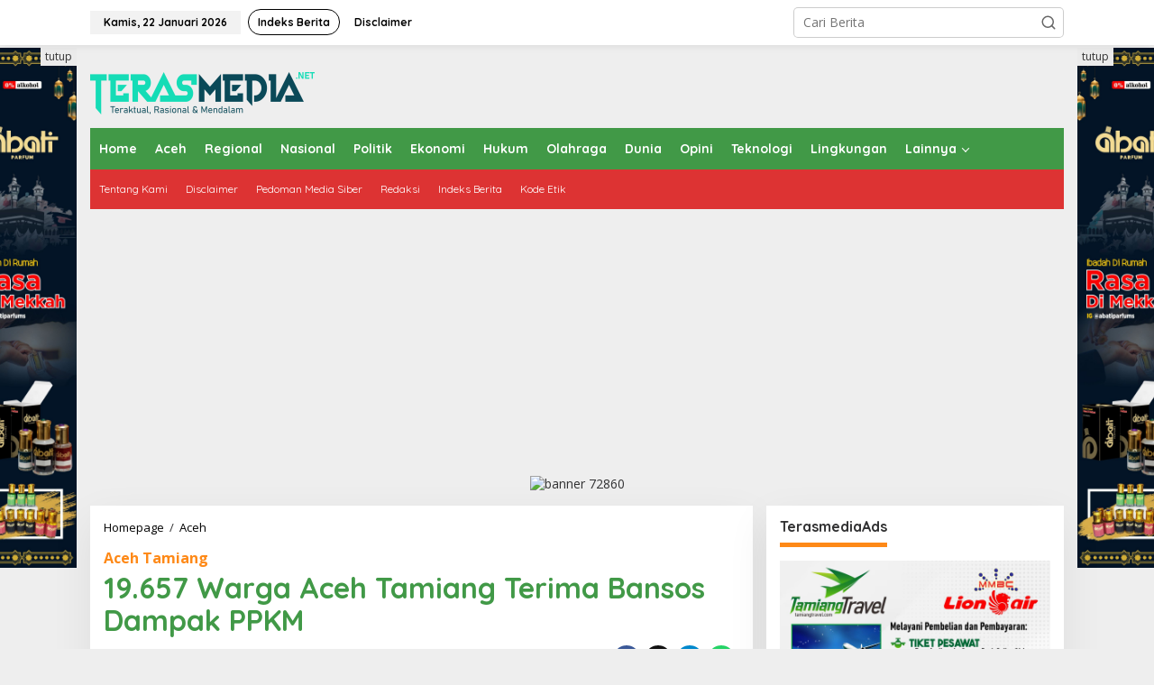

--- FILE ---
content_type: text/html; charset=UTF-8
request_url: https://terasmedia.net/19-657-warga-aceh-tamiang-terima-bansos-dampak-ppkm/
body_size: 19946
content:
<!DOCTYPE html>
<html lang="id">
<head itemscope="itemscope" itemtype="https://schema.org/WebSite">
<meta charset="UTF-8">
<meta name="viewport" content="width=device-width, initial-scale=1">
<link rel="profile" href="http://gmpg.org/xfn/11">

<meta name='robots' content='index, follow, max-image-preview:large, max-snippet:-1, max-video-preview:-1' />

	<!-- This site is optimized with the Yoast SEO plugin v26.7 - https://yoast.com/wordpress/plugins/seo/ -->
	<title>19.657 Warga Aceh Tamiang Terima Bansos Dampak PPKM - Teras Media - Portal Berita Daerah dan Nasional</title>
	<link rel="canonical" href="https://terasmedia.net/19-657-warga-aceh-tamiang-terima-bansos-dampak-ppkm/" />
	<meta property="og:locale" content="id_ID" />
	<meta property="og:type" content="article" />
	<meta property="og:title" content="19.657 Warga Aceh Tamiang Terima Bansos Dampak PPKM - Teras Media - Portal Berita Daerah dan Nasional" />
	<meta property="og:description" content="Aceh Tamiang, TERASMEDIA.NET &#8211; Sebanyak 19.657 keluarga Aceh Tamiang menerima bantuan sosial" />
	<meta property="og:url" content="https://terasmedia.net/19-657-warga-aceh-tamiang-terima-bansos-dampak-ppkm/" />
	<meta property="og:site_name" content="Teras Media - Portal Berita Daerah dan Nasional" />
	<meta property="article:author" content="https://www.facebook.com/terasmedia.net" />
	<meta property="article:published_time" content="2021-07-31T01:11:54+00:00" />
	<meta property="og:image" content="https://terasmedia.net/wp-content/uploads/2021/07/penyerahan-ppkm.jpeg" />
	<meta property="og:image:width" content="448" />
	<meta property="og:image:height" content="275" />
	<meta property="og:image:type" content="image/jpeg" />
	<meta name="author" content="Teras Media" />
	<meta name="twitter:card" content="summary_large_image" />
	<meta name="twitter:creator" content="@https://twitter.com/teras_medianet/" />
	<meta name="twitter:label1" content="Ditulis oleh" />
	<meta name="twitter:data1" content="Teras Media" />
	<meta name="twitter:label2" content="Estimasi waktu membaca" />
	<meta name="twitter:data2" content="1 menit" />
	<script type="application/ld+json" class="yoast-schema-graph">{"@context":"https://schema.org","@graph":[{"@type":"Article","@id":"https://terasmedia.net/19-657-warga-aceh-tamiang-terima-bansos-dampak-ppkm/#article","isPartOf":{"@id":"https://terasmedia.net/19-657-warga-aceh-tamiang-terima-bansos-dampak-ppkm/"},"author":{"name":"Teras Media","@id":"https://terasmedia.net/#/schema/person/4f4d1b639909db1abfc6dcc171d35f11"},"headline":"19.657 Warga Aceh Tamiang Terima Bansos Dampak PPKM","datePublished":"2021-07-31T01:11:54+00:00","mainEntityOfPage":{"@id":"https://terasmedia.net/19-657-warga-aceh-tamiang-terima-bansos-dampak-ppkm/"},"wordCount":190,"commentCount":0,"image":{"@id":"https://terasmedia.net/19-657-warga-aceh-tamiang-terima-bansos-dampak-ppkm/#primaryimage"},"thumbnailUrl":"https://terasmedia.net/wp-content/uploads/2021/07/penyerahan-ppkm.jpeg","keywords":["aceh tamiang","Berita Teras Media","BST","Dampak PPKM","Kantor Pos Cabang Langsa","PKH","PPKM","Teras Media","Warga Aceh Tamiang"],"articleSection":["Aceh","Ekonomi"],"inLanguage":"id","potentialAction":[{"@type":"CommentAction","name":"Comment","target":["https://terasmedia.net/19-657-warga-aceh-tamiang-terima-bansos-dampak-ppkm/#respond"]}]},{"@type":"WebPage","@id":"https://terasmedia.net/19-657-warga-aceh-tamiang-terima-bansos-dampak-ppkm/","url":"https://terasmedia.net/19-657-warga-aceh-tamiang-terima-bansos-dampak-ppkm/","name":"19.657 Warga Aceh Tamiang Terima Bansos Dampak PPKM - Teras Media - Portal Berita Daerah dan Nasional","isPartOf":{"@id":"https://terasmedia.net/#website"},"primaryImageOfPage":{"@id":"https://terasmedia.net/19-657-warga-aceh-tamiang-terima-bansos-dampak-ppkm/#primaryimage"},"image":{"@id":"https://terasmedia.net/19-657-warga-aceh-tamiang-terima-bansos-dampak-ppkm/#primaryimage"},"thumbnailUrl":"https://terasmedia.net/wp-content/uploads/2021/07/penyerahan-ppkm.jpeg","datePublished":"2021-07-31T01:11:54+00:00","author":{"@id":"https://terasmedia.net/#/schema/person/4f4d1b639909db1abfc6dcc171d35f11"},"breadcrumb":{"@id":"https://terasmedia.net/19-657-warga-aceh-tamiang-terima-bansos-dampak-ppkm/#breadcrumb"},"inLanguage":"id","potentialAction":[{"@type":"ReadAction","target":["https://terasmedia.net/19-657-warga-aceh-tamiang-terima-bansos-dampak-ppkm/"]}]},{"@type":"ImageObject","inLanguage":"id","@id":"https://terasmedia.net/19-657-warga-aceh-tamiang-terima-bansos-dampak-ppkm/#primaryimage","url":"https://terasmedia.net/wp-content/uploads/2021/07/penyerahan-ppkm.jpeg","contentUrl":"https://terasmedia.net/wp-content/uploads/2021/07/penyerahan-ppkm.jpeg","width":448,"height":275,"caption":"Sekda Aceh Tamiang, Drs. Asra memberikan arahan kepada warga penerima bansos di Kantor Pos Kota Kualasimpang. (Foto : Ist)"},{"@type":"BreadcrumbList","@id":"https://terasmedia.net/19-657-warga-aceh-tamiang-terima-bansos-dampak-ppkm/#breadcrumb","itemListElement":[{"@type":"ListItem","position":1,"name":"Home","item":"https://terasmedia.net/"},{"@type":"ListItem","position":2,"name":"19.657 Warga Aceh Tamiang Terima Bansos Dampak PPKM"}]},{"@type":"WebSite","@id":"https://terasmedia.net/#website","url":"https://terasmedia.net/","name":"Teras Media - Portal Berita Daerah dan Nasional","description":"Teraktual, Rasional dan Mendalam","potentialAction":[{"@type":"SearchAction","target":{"@type":"EntryPoint","urlTemplate":"https://terasmedia.net/?s={search_term_string}"},"query-input":{"@type":"PropertyValueSpecification","valueRequired":true,"valueName":"search_term_string"}}],"inLanguage":"id"},{"@type":"Person","@id":"https://terasmedia.net/#/schema/person/4f4d1b639909db1abfc6dcc171d35f11","name":"Teras Media","image":{"@type":"ImageObject","inLanguage":"id","@id":"https://terasmedia.net/#/schema/person/image/","url":"https://secure.gravatar.com/avatar/e6b5528d5c04c9009eb7d3842107fe3a8b5de3d19a66b5b307024419cd9b9bfe?s=96&d=mm&r=g","contentUrl":"https://secure.gravatar.com/avatar/e6b5528d5c04c9009eb7d3842107fe3a8b5de3d19a66b5b307024419cd9b9bfe?s=96&d=mm&r=g","caption":"Teras Media"},"sameAs":["https://terasmedia.net","https://www.facebook.com/terasmedia.net","https://www.instagram.com/terasmedia_net/","https://x.com/https://twitter.com/teras_medianet/"],"url":"https://terasmedia.net/author/terasmedia-net/"}]}</script>
	<!-- / Yoast SEO plugin. -->


<link rel='dns-prefetch' href='//fonts.googleapis.com' />
<link rel='dns-prefetch' href='//www.googletagmanager.com' />
<link rel='dns-prefetch' href='//pagead2.googlesyndication.com' />
<link rel="alternate" type="application/rss+xml" title="Teras Media - Portal Berita Daerah dan Nasional &raquo; Feed" href="https://terasmedia.net/feed/" />
<link rel="alternate" type="application/rss+xml" title="Teras Media - Portal Berita Daerah dan Nasional &raquo; Umpan Komentar" href="https://terasmedia.net/comments/feed/" />
<link rel="alternate" type="application/rss+xml" title="Teras Media - Portal Berita Daerah dan Nasional &raquo; 19.657 Warga Aceh Tamiang Terima Bansos Dampak PPKM Umpan Komentar" href="https://terasmedia.net/19-657-warga-aceh-tamiang-terima-bansos-dampak-ppkm/feed/" />
<link rel="alternate" title="oEmbed (JSON)" type="application/json+oembed" href="https://terasmedia.net/wp-json/oembed/1.0/embed?url=https%3A%2F%2Fterasmedia.net%2F19-657-warga-aceh-tamiang-terima-bansos-dampak-ppkm%2F" />
<link rel="alternate" title="oEmbed (XML)" type="text/xml+oembed" href="https://terasmedia.net/wp-json/oembed/1.0/embed?url=https%3A%2F%2Fterasmedia.net%2F19-657-warga-aceh-tamiang-terima-bansos-dampak-ppkm%2F&#038;format=xml" />
<style id='wp-img-auto-sizes-contain-inline-css' type='text/css'>
img:is([sizes=auto i],[sizes^="auto," i]){contain-intrinsic-size:3000px 1500px}
/*# sourceURL=wp-img-auto-sizes-contain-inline-css */
</style>
<link rel='stylesheet' id='dashicons-css' href='https://terasmedia.net/wp-includes/css/dashicons.min.css?ver=6.9' type='text/css' media='all' />
<link rel='stylesheet' id='post-views-counter-frontend-css' href='https://terasmedia.net/wp-content/plugins/post-views-counter/css/frontend.css?ver=1.7.0' type='text/css' media='all' />
<style id='wp-emoji-styles-inline-css' type='text/css'>

	img.wp-smiley, img.emoji {
		display: inline !important;
		border: none !important;
		box-shadow: none !important;
		height: 1em !important;
		width: 1em !important;
		margin: 0 0.07em !important;
		vertical-align: -0.1em !important;
		background: none !important;
		padding: 0 !important;
	}
/*# sourceURL=wp-emoji-styles-inline-css */
</style>
<link rel='stylesheet' id='newkarma-core-css' href='https://terasmedia.net/wp-content/plugins/newkarma-core/css/newkarma-core.css?ver=2.0.5' type='text/css' media='all' />
<link rel='stylesheet' id='cmplz-general-css' href='https://terasmedia.net/wp-content/plugins/complianz-gdpr/assets/css/cookieblocker.min.css?ver=1767190114' type='text/css' media='all' />
<link crossorigin="anonymous" rel='stylesheet' id='newkarma-fonts-css' href='https://fonts.googleapis.com/css?family=Quicksand%3Aregular%2C700%2C300%7COpen+Sans%3Aregular%2Citalic%2C700%2C600%2C300%26subset%3Dlatin%2C&#038;ver=2.1.0' type='text/css' media='all' />
<link rel='stylesheet' id='newkarma-style-css' href='https://terasmedia.net/wp-content/themes/newkarma/style.css?ver=2.1.0' type='text/css' media='all' />
<style id='newkarma-style-inline-css' type='text/css'>
body{color:#323233;font-family:"Open Sans","Helvetica", Arial;font-weight:500;font-size:14px;}h1.entry-title{color:#419947;}kbd,a.button,button,.button,button.button,input[type="button"],input[type="reset"],input[type="submit"],.tagcloud a,.tagcloud ul,.prevnextpost-links a .prevnextpost,.page-links .page-link-number,ul.page-numbers li span.page-numbers,.sidr,#navigationamp,.gmr_widget_content ul.gmr-tabs,.index-page-numbers,.cat-links-bg{background-color:#419947;}blockquote,a.button,button,.button,button.button,input[type="button"],input[type="reset"],input[type="submit"],.gmr-theme div.sharedaddy h3.sd-title:before,.gmr_widget_content ul.gmr-tabs li a,.bypostauthor > .comment-body{border-color:#419947;}.gmr-meta-topic a,.newkarma-rp-widget .rp-number,.gmr-owl-carousel .gmr-slide-topic a,.tab-comment-number{color:#fe8917;}.page-title span,h3.comment-reply-title,.widget-title span,.gmr_widget_content ul.gmr-tabs li a.js-tabs__title-active{border-color:#fe8917;}.gmr-menuwrap #primary-menu > li > a:hover,.gmr-menuwrap #primary-menu > li.page_item_has_children:hover > a,.gmr-menuwrap #primary-menu > li.menu-item-has-children:hover > a,.gmr-mainmenu #primary-menu > li:hover > a,.gmr-mainmenu #primary-menu > .current-menu-item > a,.gmr-mainmenu #primary-menu > .current-menu-ancestor > a,.gmr-mainmenu #primary-menu > .current_page_item > a,.gmr-mainmenu #primary-menu > .current_page_ancestor > a{box-shadow:inset 0px -5px 0px 0px#fe8917;}.tab-content .newkarma-rp-widget .rp-number,.owl-theme .owl-controls .owl-page.active span{background-color:#fe8917;}a{color:#000000;}a:hover,a:focus,a:active{color:#e54e2c;}.site-title a{color:#419947;}.site-description{color:#999999;}.gmr-logo{margin-top:15px;}.gmr-menuwrap,.gmr-sticky .top-header.sticky-menu,.gmr-mainmenu #primary-menu .sub-menu,.gmr-mainmenu #primary-menu .children{background-color:#419947;}#gmr-responsive-menu,.gmr-mainmenu #primary-menu > li > a,.gmr-mainmenu #primary-menu .sub-menu a,.gmr-mainmenu #primary-menu .children a,.sidr ul li ul li a,.sidr ul li a,#navigationamp ul li ul li a,#navigationamp ul li a{color:#ffffff;}.gmr-mainmenu #primary-menu > li.menu-border > a span,.gmr-mainmenu #primary-menu > li.page_item_has_children > a:after,.gmr-mainmenu #primary-menu > li.menu-item-has-children > a:after,.gmr-mainmenu #primary-menu .sub-menu > li.page_item_has_children > a:after,.gmr-mainmenu #primary-menu .sub-menu > li.menu-item-has-children > a:after,.gmr-mainmenu #primary-menu .children > li.page_item_has_children > a:after,.gmr-mainmenu #primary-menu .children > li.menu-item-has-children > a:after{border-color:#ffffff;}#gmr-responsive-menu:hover,.gmr-mainmenu #primary-menu > li:hover > a,.gmr-mainmenu #primary-menu .current-menu-item > a,.gmr-mainmenu #primary-menu .current-menu-ancestor > a,.gmr-mainmenu #primary-menu .current_page_item > a,.gmr-mainmenu #primary-menu .current_page_ancestor > a,.sidr ul li ul li a:hover,.sidr ul li a:hover{color:#ffffff;}.gmr-mainmenu #primary-menu > li.menu-border:hover > a span,.gmr-mainmenu #primary-menu > li.menu-border.current-menu-item > a span,.gmr-mainmenu #primary-menu > li.menu-border.current-menu-ancestor > a span,.gmr-mainmenu #primary-menu > li.menu-border.current_page_item > a span,.gmr-mainmenu #primary-menu > li.menu-border.current_page_ancestor > a span,.gmr-mainmenu #primary-menu > li.page_item_has_children:hover > a:after,.gmr-mainmenu #primary-menu > li.menu-item-has-children:hover > a:after{border-color:#ffffff;}.gmr-mainmenu #primary-menu > li:hover > a,.gmr-mainmenu #primary-menu .current-menu-item > a,.gmr-mainmenu #primary-menu .current-menu-ancestor > a,.gmr-mainmenu #primary-menu .current_page_item > a,.gmr-mainmenu #primary-menu .current_page_ancestor > a{background-color:#dd3333;}.gmr-secondmenuwrap,.gmr-secondmenu #primary-menu .sub-menu,.gmr-secondmenu #primary-menu .children{background-color:#dd3333;}.gmr-secondmenu #primary-menu > li > a,.gmr-secondmenu #primary-menu .sub-menu a,.gmr-secondmenu #primary-menu .children a{color:#ffffff;}.gmr-secondmenu #primary-menu > li.page_item_has_children > a:after,.gmr-secondmenu #primary-menu > li.menu-item-has-children > a:after,.gmr-secondmenu #primary-menu .sub-menu > li.page_item_has_children > a:after,.gmr-secondmenu #primary-menu .sub-menu > li.menu-item-has-children > a:after,.gmr-secondmenu #primary-menu .children > li.page_item_has_children > a:after,.gmr-secondmenu #primary-menu .children > li.menu-item-has-children > a:after{border-color:#ffffff;}.gmr-topnavwrap{background-color:#ffffff;}#gmr-topnavresponsive-menu svg,.gmr-topnavmenu #primary-menu > li > a,.gmr-top-date,.search-trigger .gmr-icon{color:#000000;}.gmr-topnavmenu #primary-menu > li.menu-border > a span,.gmr-topnavmenu #primary-menu > li.page_item_has_children > a:after,.gmr-topnavmenu #primary-menu > li.menu-item-has-children > a:after,.gmr-topnavmenu #primary-menu .sub-menu > li.page_item_has_children > a:after,.gmr-topnavmenu #primary-menu .sub-menu > li.menu-item-has-children > a:after,.gmr-topnavmenu #primary-menu .children > li.page_item_has_children > a:after,.gmr-topnavmenu #primary-menu .children > li.menu-item-has-children > a:after{border-color:#000000;}#gmr-topnavresponsive-menu:hover,.gmr-topnavmenu #primary-menu > li:hover > a,.gmr-topnavmenu #primary-menu .current-menu-item > a,.gmr-topnavmenu #primary-menu .current-menu-ancestor > a,.gmr-topnavmenu #primary-menu .current_page_item > a,.gmr-topnavmenu #primary-menu .current_page_ancestor > a,.gmr-social-icon ul > li > a:hover{color:#419947;}.gmr-topnavmenu #primary-menu > li.menu-border:hover > a span,.gmr-topnavmenu #primary-menu > li.menu-border.current-menu-item > a span,.gmr-topnavmenu #primary-menu > li.menu-border.current-menu-ancestor > a span,.gmr-topnavmenu #primary-menu > li.menu-border.current_page_item > a span,.gmr-topnavmenu #primary-menu > li.menu-border.current_page_ancestor > a span,.gmr-topnavmenu #primary-menu > li.page_item_has_children:hover > a:after,.gmr-topnavmenu #primary-menu > li.menu-item-has-children:hover > a:after{border-color:#419947;}.gmr-owl-carousel .gmr-slide-title a{color:#ffffff;}.gmr-owl-carousel .item:hover .gmr-slide-title a{color:#cccccc;}.site-main-single{background-color:#ffffff;}.gmr-related-infinite .view-more-button:hover{color:#ffffff;}.site-main-archive{background-color:#20409a;}ul.page-numbers li span.page-numbers{color:#20409a;}.site-main-archive,a.read-more{color:#ffffff;}.site-main-archive h2.entry-title a,.site-main-archive .gmr-ajax-text{color:#ffd323;}.site-main-archive .gmr-archive:hover h2.entry-title a{color:#ffffff;}.gmr-focus-news.gmr-focus-gallery h2.entry-title a,.item .gmr-slide-title a,.newkarma-rp-widget .gmr-rp-bigthumbnail .gmr-rp-bigthumb-content .title-bigthumb{color:#ffffff;}.gmr-focus-news.gmr-focus-gallery:hover h2.entry-title a,.item:hover .gmr-slide-title a,.newkarma-rp-widget .gmr-rp-bigthumbnail:hover .gmr-rp-bigthumb-content .title-bigthumb{color:#ffff00;}h1,h2,h3,h4,h5,h6,.heading-font,.menu,.rp-title,.rsswidget,.gmr-metacontent,.gmr-metacontent-single,.gmr-ajax-text,.view-more-button,ul.single-social-icon li.social-text,.page-links,.gmr-top-date,ul.page-numbers li{font-family:"Quicksand","Helvetica", Arial;}.entry-content-single{font-size:16px;}h1{font-size:30px;}h2{font-size:26px;}h3{font-size:24px;}h4{font-size:22px;}h5{font-size:20px;}h6{font-size:18px;}.site-footer{background-color:#20409a;color:#ffffff;}ul.footer-social-icon li a{color:#ffffff;}ul.footer-social-icon li a,.footer-content{border-color:#ffffff;}ul.footer-social-icon li a:hover{color:#eeee22;border-color:#eeee22;}.site-footer a{color:#ffffff;}.site-footer a:hover{color:#eeee22;}
/*# sourceURL=newkarma-style-inline-css */
</style>
<link rel="https://api.w.org/" href="https://terasmedia.net/wp-json/" /><link rel="alternate" title="JSON" type="application/json" href="https://terasmedia.net/wp-json/wp/v2/posts/1219" /><link rel="EditURI" type="application/rsd+xml" title="RSD" href="https://terasmedia.net/xmlrpc.php?rsd" />
<meta name="generator" content="WordPress 6.9" />
<link rel='shortlink' href='https://terasmedia.net/?p=1219' />
<meta name="generator" content="Site Kit by Google 1.168.0" /><script async src="https://pagead2.googlesyndication.com/pagead/js/adsbygoogle.js?client=ca-pub-4343833483644969"
     crossorigin="anonymous"></script><link rel="pingback" href="https://terasmedia.net/xmlrpc.php">
<!-- Meta tag Google AdSense ditambahkan oleh Site Kit -->
<meta name="google-adsense-platform-account" content="ca-host-pub-2644536267352236">
<meta name="google-adsense-platform-domain" content="sitekit.withgoogle.com">
<!-- Akhir tag meta Google AdSense yang ditambahkan oleh Site Kit -->
<link rel="amphtml" href="https://terasmedia.net/19-657-warga-aceh-tamiang-terima-bansos-dampak-ppkm/?amp=1">
<!-- Snippet Google AdSense telah ditambahkan oleh Site Kit -->
<script type="text/javascript" async="async" src="https://pagead2.googlesyndication.com/pagead/js/adsbygoogle.js?client=ca-pub-4343833483644969&amp;host=ca-host-pub-2644536267352236" crossorigin="anonymous"></script>

<!-- Snippet Google AdSense penutup telah ditambahkan oleh Site Kit -->
<link rel="icon" href="https://terasmedia.net/wp-content/uploads/2021/05/favicon-90x90.png" sizes="32x32" />
<link rel="icon" href="https://terasmedia.net/wp-content/uploads/2021/05/favicon.png" sizes="192x192" />
<link rel="apple-touch-icon" href="https://terasmedia.net/wp-content/uploads/2021/05/favicon.png" />
<meta name="msapplication-TileImage" content="https://terasmedia.net/wp-content/uploads/2021/05/favicon.png" />
		<style type="text/css" id="wp-custom-css">
			.gmr-metacontent{
	color:#fff;
}
		</style>
		<style id='global-styles-inline-css' type='text/css'>
:root{--wp--preset--aspect-ratio--square: 1;--wp--preset--aspect-ratio--4-3: 4/3;--wp--preset--aspect-ratio--3-4: 3/4;--wp--preset--aspect-ratio--3-2: 3/2;--wp--preset--aspect-ratio--2-3: 2/3;--wp--preset--aspect-ratio--16-9: 16/9;--wp--preset--aspect-ratio--9-16: 9/16;--wp--preset--color--black: #000000;--wp--preset--color--cyan-bluish-gray: #abb8c3;--wp--preset--color--white: #ffffff;--wp--preset--color--pale-pink: #f78da7;--wp--preset--color--vivid-red: #cf2e2e;--wp--preset--color--luminous-vivid-orange: #ff6900;--wp--preset--color--luminous-vivid-amber: #fcb900;--wp--preset--color--light-green-cyan: #7bdcb5;--wp--preset--color--vivid-green-cyan: #00d084;--wp--preset--color--pale-cyan-blue: #8ed1fc;--wp--preset--color--vivid-cyan-blue: #0693e3;--wp--preset--color--vivid-purple: #9b51e0;--wp--preset--gradient--vivid-cyan-blue-to-vivid-purple: linear-gradient(135deg,rgb(6,147,227) 0%,rgb(155,81,224) 100%);--wp--preset--gradient--light-green-cyan-to-vivid-green-cyan: linear-gradient(135deg,rgb(122,220,180) 0%,rgb(0,208,130) 100%);--wp--preset--gradient--luminous-vivid-amber-to-luminous-vivid-orange: linear-gradient(135deg,rgb(252,185,0) 0%,rgb(255,105,0) 100%);--wp--preset--gradient--luminous-vivid-orange-to-vivid-red: linear-gradient(135deg,rgb(255,105,0) 0%,rgb(207,46,46) 100%);--wp--preset--gradient--very-light-gray-to-cyan-bluish-gray: linear-gradient(135deg,rgb(238,238,238) 0%,rgb(169,184,195) 100%);--wp--preset--gradient--cool-to-warm-spectrum: linear-gradient(135deg,rgb(74,234,220) 0%,rgb(151,120,209) 20%,rgb(207,42,186) 40%,rgb(238,44,130) 60%,rgb(251,105,98) 80%,rgb(254,248,76) 100%);--wp--preset--gradient--blush-light-purple: linear-gradient(135deg,rgb(255,206,236) 0%,rgb(152,150,240) 100%);--wp--preset--gradient--blush-bordeaux: linear-gradient(135deg,rgb(254,205,165) 0%,rgb(254,45,45) 50%,rgb(107,0,62) 100%);--wp--preset--gradient--luminous-dusk: linear-gradient(135deg,rgb(255,203,112) 0%,rgb(199,81,192) 50%,rgb(65,88,208) 100%);--wp--preset--gradient--pale-ocean: linear-gradient(135deg,rgb(255,245,203) 0%,rgb(182,227,212) 50%,rgb(51,167,181) 100%);--wp--preset--gradient--electric-grass: linear-gradient(135deg,rgb(202,248,128) 0%,rgb(113,206,126) 100%);--wp--preset--gradient--midnight: linear-gradient(135deg,rgb(2,3,129) 0%,rgb(40,116,252) 100%);--wp--preset--font-size--small: 13px;--wp--preset--font-size--medium: 20px;--wp--preset--font-size--large: 36px;--wp--preset--font-size--x-large: 42px;--wp--preset--spacing--20: 0.44rem;--wp--preset--spacing--30: 0.67rem;--wp--preset--spacing--40: 1rem;--wp--preset--spacing--50: 1.5rem;--wp--preset--spacing--60: 2.25rem;--wp--preset--spacing--70: 3.38rem;--wp--preset--spacing--80: 5.06rem;--wp--preset--shadow--natural: 6px 6px 9px rgba(0, 0, 0, 0.2);--wp--preset--shadow--deep: 12px 12px 50px rgba(0, 0, 0, 0.4);--wp--preset--shadow--sharp: 6px 6px 0px rgba(0, 0, 0, 0.2);--wp--preset--shadow--outlined: 6px 6px 0px -3px rgb(255, 255, 255), 6px 6px rgb(0, 0, 0);--wp--preset--shadow--crisp: 6px 6px 0px rgb(0, 0, 0);}:where(.is-layout-flex){gap: 0.5em;}:where(.is-layout-grid){gap: 0.5em;}body .is-layout-flex{display: flex;}.is-layout-flex{flex-wrap: wrap;align-items: center;}.is-layout-flex > :is(*, div){margin: 0;}body .is-layout-grid{display: grid;}.is-layout-grid > :is(*, div){margin: 0;}:where(.wp-block-columns.is-layout-flex){gap: 2em;}:where(.wp-block-columns.is-layout-grid){gap: 2em;}:where(.wp-block-post-template.is-layout-flex){gap: 1.25em;}:where(.wp-block-post-template.is-layout-grid){gap: 1.25em;}.has-black-color{color: var(--wp--preset--color--black) !important;}.has-cyan-bluish-gray-color{color: var(--wp--preset--color--cyan-bluish-gray) !important;}.has-white-color{color: var(--wp--preset--color--white) !important;}.has-pale-pink-color{color: var(--wp--preset--color--pale-pink) !important;}.has-vivid-red-color{color: var(--wp--preset--color--vivid-red) !important;}.has-luminous-vivid-orange-color{color: var(--wp--preset--color--luminous-vivid-orange) !important;}.has-luminous-vivid-amber-color{color: var(--wp--preset--color--luminous-vivid-amber) !important;}.has-light-green-cyan-color{color: var(--wp--preset--color--light-green-cyan) !important;}.has-vivid-green-cyan-color{color: var(--wp--preset--color--vivid-green-cyan) !important;}.has-pale-cyan-blue-color{color: var(--wp--preset--color--pale-cyan-blue) !important;}.has-vivid-cyan-blue-color{color: var(--wp--preset--color--vivid-cyan-blue) !important;}.has-vivid-purple-color{color: var(--wp--preset--color--vivid-purple) !important;}.has-black-background-color{background-color: var(--wp--preset--color--black) !important;}.has-cyan-bluish-gray-background-color{background-color: var(--wp--preset--color--cyan-bluish-gray) !important;}.has-white-background-color{background-color: var(--wp--preset--color--white) !important;}.has-pale-pink-background-color{background-color: var(--wp--preset--color--pale-pink) !important;}.has-vivid-red-background-color{background-color: var(--wp--preset--color--vivid-red) !important;}.has-luminous-vivid-orange-background-color{background-color: var(--wp--preset--color--luminous-vivid-orange) !important;}.has-luminous-vivid-amber-background-color{background-color: var(--wp--preset--color--luminous-vivid-amber) !important;}.has-light-green-cyan-background-color{background-color: var(--wp--preset--color--light-green-cyan) !important;}.has-vivid-green-cyan-background-color{background-color: var(--wp--preset--color--vivid-green-cyan) !important;}.has-pale-cyan-blue-background-color{background-color: var(--wp--preset--color--pale-cyan-blue) !important;}.has-vivid-cyan-blue-background-color{background-color: var(--wp--preset--color--vivid-cyan-blue) !important;}.has-vivid-purple-background-color{background-color: var(--wp--preset--color--vivid-purple) !important;}.has-black-border-color{border-color: var(--wp--preset--color--black) !important;}.has-cyan-bluish-gray-border-color{border-color: var(--wp--preset--color--cyan-bluish-gray) !important;}.has-white-border-color{border-color: var(--wp--preset--color--white) !important;}.has-pale-pink-border-color{border-color: var(--wp--preset--color--pale-pink) !important;}.has-vivid-red-border-color{border-color: var(--wp--preset--color--vivid-red) !important;}.has-luminous-vivid-orange-border-color{border-color: var(--wp--preset--color--luminous-vivid-orange) !important;}.has-luminous-vivid-amber-border-color{border-color: var(--wp--preset--color--luminous-vivid-amber) !important;}.has-light-green-cyan-border-color{border-color: var(--wp--preset--color--light-green-cyan) !important;}.has-vivid-green-cyan-border-color{border-color: var(--wp--preset--color--vivid-green-cyan) !important;}.has-pale-cyan-blue-border-color{border-color: var(--wp--preset--color--pale-cyan-blue) !important;}.has-vivid-cyan-blue-border-color{border-color: var(--wp--preset--color--vivid-cyan-blue) !important;}.has-vivid-purple-border-color{border-color: var(--wp--preset--color--vivid-purple) !important;}.has-vivid-cyan-blue-to-vivid-purple-gradient-background{background: var(--wp--preset--gradient--vivid-cyan-blue-to-vivid-purple) !important;}.has-light-green-cyan-to-vivid-green-cyan-gradient-background{background: var(--wp--preset--gradient--light-green-cyan-to-vivid-green-cyan) !important;}.has-luminous-vivid-amber-to-luminous-vivid-orange-gradient-background{background: var(--wp--preset--gradient--luminous-vivid-amber-to-luminous-vivid-orange) !important;}.has-luminous-vivid-orange-to-vivid-red-gradient-background{background: var(--wp--preset--gradient--luminous-vivid-orange-to-vivid-red) !important;}.has-very-light-gray-to-cyan-bluish-gray-gradient-background{background: var(--wp--preset--gradient--very-light-gray-to-cyan-bluish-gray) !important;}.has-cool-to-warm-spectrum-gradient-background{background: var(--wp--preset--gradient--cool-to-warm-spectrum) !important;}.has-blush-light-purple-gradient-background{background: var(--wp--preset--gradient--blush-light-purple) !important;}.has-blush-bordeaux-gradient-background{background: var(--wp--preset--gradient--blush-bordeaux) !important;}.has-luminous-dusk-gradient-background{background: var(--wp--preset--gradient--luminous-dusk) !important;}.has-pale-ocean-gradient-background{background: var(--wp--preset--gradient--pale-ocean) !important;}.has-electric-grass-gradient-background{background: var(--wp--preset--gradient--electric-grass) !important;}.has-midnight-gradient-background{background: var(--wp--preset--gradient--midnight) !important;}.has-small-font-size{font-size: var(--wp--preset--font-size--small) !important;}.has-medium-font-size{font-size: var(--wp--preset--font-size--medium) !important;}.has-large-font-size{font-size: var(--wp--preset--font-size--large) !important;}.has-x-large-font-size{font-size: var(--wp--preset--font-size--x-large) !important;}
/*# sourceURL=global-styles-inline-css */
</style>
</head>

<body class="wp-singular post-template-default single single-post postid-1219 single-format-standard wp-theme-newkarma eio-default gmr-theme gmr-sticky group-blog" itemscope="itemscope" itemtype="https://schema.org/WebPage">

<a class="skip-link screen-reader-text" href="#main">Lewati ke konten</a>


<div class="gmr-topnavwrap clearfix">
	<div class="container-topnav">
		<div class="list-flex">
								<div class="row-flex gmr-table-date">
						<span class="gmr-top-date" data-lang="id"></span>
					</div>
					
			<div class="row-flex gmr-table-menu">
								<a id="gmr-topnavresponsive-menu" href="#menus" title="Menus" rel="nofollow"><svg xmlns="http://www.w3.org/2000/svg" xmlns:xlink="http://www.w3.org/1999/xlink" aria-hidden="true" role="img" width="1em" height="1em" preserveAspectRatio="xMidYMid meet" viewBox="0 0 24 24"><path d="M4 6h16v2H4zm0 5h16v2H4zm0 5h16v2H4z" fill="currentColor"/></svg></a>
				<div class="close-topnavmenu-wrap"><a id="close-topnavmenu-button" rel="nofollow" href="#"><svg xmlns="http://www.w3.org/2000/svg" xmlns:xlink="http://www.w3.org/1999/xlink" aria-hidden="true" role="img" width="1em" height="1em" preserveAspectRatio="xMidYMid meet" viewBox="0 0 1024 1024"><path d="M685.4 354.8c0-4.4-3.6-8-8-8l-66 .3L512 465.6l-99.3-118.4l-66.1-.3c-4.4 0-8 3.5-8 8c0 1.9.7 3.7 1.9 5.2l130.1 155L340.5 670a8.32 8.32 0 0 0-1.9 5.2c0 4.4 3.6 8 8 8l66.1-.3L512 564.4l99.3 118.4l66 .3c4.4 0 8-3.5 8-8c0-1.9-.7-3.7-1.9-5.2L553.5 515l130.1-155c1.2-1.4 1.8-3.3 1.8-5.2z" fill="currentColor"/><path d="M512 65C264.6 65 64 265.6 64 513s200.6 448 448 448s448-200.6 448-448S759.4 65 512 65zm0 820c-205.4 0-372-166.6-372-372s166.6-372 372-372s372 166.6 372 372s-166.6 372-372 372z" fill="currentColor"/></svg></a></div>
				<nav id="site-navigation" class="gmr-topnavmenu pull-right" role="navigation" itemscope="itemscope" itemtype="https://schema.org/SiteNavigationElement">
					<ul id="primary-menu" class="menu"><li id="menu-item-37" class="menu-border menu-item menu-item-type-post_type menu-item-object-page menu-item-37"><a href="https://terasmedia.net/indeks-berita/" itemprop="url"><span itemprop="name">Indeks Berita</span></a></li>
<li id="menu-item-165" class="menu-item menu-item-type-post_type menu-item-object-page menu-item-165"><a href="https://terasmedia.net/disclaimer/" itemprop="url"><span itemprop="name">Disclaimer</span></a></li>
</ul>				</nav><!-- #site-navigation -->
							</div>
			<div class="row-flex gmr-menu-mobile-wrap text-center">
				<div class="only-mobile gmr-mobilelogo"><div class="gmr-logo"><a href="https://terasmedia.net/" class="custom-logo-link" itemprop="url" title="Teras Media - Portal Berita Daerah dan Nasional"><img src="http://terasmedia.net/wp-content/uploads/2025/08/Terasmedia-scaled-e1755188191153.png" alt="Teras Media - Portal Berita Daerah dan Nasional" title="Teras Media - Portal Berita Daerah dan Nasional" /></a></div></div>			</div>
			<div class="row-flex gmr-table-search last-row">
									<div class="gmr-search-btn">
								<a id="search-menu-button" class="topnav-button gmr-search-icon" href="#" rel="nofollow"><svg xmlns="http://www.w3.org/2000/svg" aria-hidden="true" role="img" width="1em" height="1em" preserveAspectRatio="xMidYMid meet" viewBox="0 0 24 24"><path fill="none" stroke="currentColor" stroke-linecap="round" stroke-width="2" d="m21 21l-4.486-4.494M19 10.5a8.5 8.5 0 1 1-17 0a8.5 8.5 0 0 1 17 0Z"/></svg></a>
								<div id="search-dropdown-container" class="search-dropdown search">
								<form method="get" class="gmr-searchform searchform" action="https://terasmedia.net/">
									<input type="text" name="s" id="s" placeholder="Cari Berita" />
								</form>
								</div>
							</div><div class="gmr-search">
							<form method="get" class="gmr-searchform searchform" action="https://terasmedia.net/">
								<input type="text" name="s" id="s" placeholder="Cari Berita" />
								<button type="submit" role="button" aria-label="Submit" class="gmr-search-submit"><svg xmlns="http://www.w3.org/2000/svg" xmlns:xlink="http://www.w3.org/1999/xlink" aria-hidden="true" role="img" width="1em" height="1em" preserveAspectRatio="xMidYMid meet" viewBox="0 0 24 24"><g fill="none" stroke="currentColor" stroke-width="2" stroke-linecap="round" stroke-linejoin="round"><circle cx="11" cy="11" r="8"/><path d="M21 21l-4.35-4.35"/></g></svg></button>
							</form>
						</div>			</div>
		</div>

			</div>
</div>

	<div class="container">
		<div class="clearfix gmr-headwrapper">
			<div class="gmr-logo"><a href="https://terasmedia.net/" class="custom-logo-link" itemprop="url" title="Teras Media - Portal Berita Daerah dan Nasional"><img src="http://terasmedia.net/wp-content/uploads/2025/08/Terasmedia-scaled-e1755188191153.png" alt="Teras Media - Portal Berita Daerah dan Nasional" title="Teras Media - Portal Berita Daerah dan Nasional" /></a></div>					</div>
	</div>

	<header id="masthead" class="site-header" role="banner" itemscope="itemscope" itemtype="https://schema.org/WPHeader">
		<div class="top-header">
			<div class="container">
				<div class="gmr-menuwrap clearfix">
					<nav id="site-navigation" class="gmr-mainmenu" role="navigation" itemscope="itemscope" itemtype="https://schema.org/SiteNavigationElement">
						<ul id="primary-menu" class="menu"><li id="menu-item-263" class="menu-item menu-item-type-custom menu-item-object-custom menu-item-home menu-item-263"><a href="https://terasmedia.net" itemprop="url"><span itemprop="name">Home</span></a></li>
<li id="menu-item-127" class="menu-item menu-item-type-taxonomy menu-item-object-category current-post-ancestor current-menu-parent current-post-parent menu-item-127"><a href="https://terasmedia.net/aceh/" itemprop="url"><span itemprop="name">Aceh</span></a></li>
<li id="menu-item-128" class="menu-item menu-item-type-taxonomy menu-item-object-category menu-item-128"><a href="https://terasmedia.net/regional/" itemprop="url"><span itemprop="name">Regional</span></a></li>
<li id="menu-item-54" class="menu-item menu-item-type-taxonomy menu-item-object-category menu-item-54"><a href="https://terasmedia.net/nasional/" itemprop="url"><span itemprop="name">Nasional</span></a></li>
<li id="menu-item-53" class="menu-item menu-item-type-taxonomy menu-item-object-category menu-item-53"><a href="https://terasmedia.net/politik/" itemprop="url"><span itemprop="name">Politik</span></a></li>
<li id="menu-item-129" class="menu-item menu-item-type-taxonomy menu-item-object-category current-post-ancestor current-menu-parent current-post-parent menu-item-129"><a href="https://terasmedia.net/ekonomi/" itemprop="url"><span itemprop="name">Ekonomi</span></a></li>
<li id="menu-item-130" class="menu-item menu-item-type-taxonomy menu-item-object-category menu-item-130"><a href="https://terasmedia.net/hukum/" itemprop="url"><span itemprop="name">Hukum</span></a></li>
<li id="menu-item-51" class="menu-item menu-item-type-taxonomy menu-item-object-category menu-item-51"><a href="https://terasmedia.net/olahraga/" itemprop="url"><span itemprop="name">Olahraga</span></a></li>
<li id="menu-item-131" class="menu-item menu-item-type-taxonomy menu-item-object-category menu-item-131"><a href="https://terasmedia.net/dunia/" itemprop="url"><span itemprop="name">Dunia</span></a></li>
<li id="menu-item-132" class="menu-item menu-item-type-taxonomy menu-item-object-category menu-item-132"><a href="https://terasmedia.net/opini/" itemprop="url"><span itemprop="name">Opini</span></a></li>
<li id="menu-item-136" class="menu-item menu-item-type-taxonomy menu-item-object-category menu-item-136"><a href="https://terasmedia.net/teknologi/" itemprop="url"><span itemprop="name">Teknologi</span></a></li>
<li id="menu-item-134" class="menu-item menu-item-type-taxonomy menu-item-object-category menu-item-134"><a href="https://terasmedia.net/lingkungan/" itemprop="url"><span itemprop="name">Lingkungan</span></a></li>
<li id="menu-item-133" class="menu-item menu-item-type-custom menu-item-object-custom menu-item-has-children menu-item-133"><a href="#" itemprop="url"><span itemprop="name">Lainnya</span></a>
<ul class="sub-menu">
	<li id="menu-item-335" class="menu-item menu-item-type-taxonomy menu-item-object-category menu-item-335"><a href="https://terasmedia.net/ragam/" itemprop="url"><span itemprop="name">Ragam</span></a></li>
	<li id="menu-item-334" class="menu-item menu-item-type-taxonomy menu-item-object-category menu-item-334"><a href="https://terasmedia.net/otomotif/" itemprop="url"><span itemprop="name">Otomotif</span></a></li>
	<li id="menu-item-294" class="menu-item menu-item-type-custom menu-item-object-custom menu-item-294"><a href="https://terasmedia.net/berita-foto" itemprop="url"><span itemprop="name">Berita Foto</span></a></li>
	<li id="menu-item-140" class="menu-item menu-item-type-taxonomy menu-item-object-category menu-item-140"><a href="https://terasmedia.net/agama/" itemprop="url"><span itemprop="name">Agama</span></a></li>
	<li id="menu-item-135" class="menu-item menu-item-type-taxonomy menu-item-object-category menu-item-135"><a href="https://terasmedia.net/sosial-budaya/" itemprop="url"><span itemprop="name">Sosial Budaya</span></a></li>
	<li id="menu-item-137" class="menu-item menu-item-type-taxonomy menu-item-object-category menu-item-137"><a href="https://terasmedia.net/gaya-hidup/" itemprop="url"><span itemprop="name">Gaya Hidup</span></a></li>
	<li id="menu-item-138" class="menu-item menu-item-type-taxonomy menu-item-object-category menu-item-138"><a href="https://terasmedia.net/kesehatan/" itemprop="url"><span itemprop="name">Kesehatan</span></a></li>
	<li id="menu-item-139" class="menu-item menu-item-type-taxonomy menu-item-object-category menu-item-139"><a href="https://terasmedia.net/pariwisata/" itemprop="url"><span itemprop="name">Pariwisata</span></a></li>
	<li id="menu-item-141" class="menu-item menu-item-type-taxonomy menu-item-object-category menu-item-141"><a href="https://terasmedia.net/sosok/" itemprop="url"><span itemprop="name">Sosok</span></a></li>
	<li id="menu-item-142" class="menu-item menu-item-type-taxonomy menu-item-object-category menu-item-142"><a href="https://terasmedia.net/surat-pembaca/" itemprop="url"><span itemprop="name">Surat Pembaca</span></a></li>
	<li id="menu-item-852" class="menu-item menu-item-type-post_type menu-item-object-page menu-item-852"><a href="https://terasmedia.net/pendidikan/" itemprop="url"><span itemprop="name">Pendidikan</span></a></li>
	<li id="menu-item-1118" class="menu-item menu-item-type-post_type menu-item-object-page menu-item-1118"><a href="https://terasmedia.net/peristiwa/" itemprop="url"><span itemprop="name">Peristiwa</span></a></li>
</ul>
</li>
</ul>					</nav><!-- #site-navigation -->
				</div>
											<div class="gmr-secondmenuwrap clearfix">
								<nav id="site-navigation" class="gmr-secondmenu" role="navigation" itemscope="itemscope" itemtype="https://schema.org/SiteNavigationElement">
									<ul id="primary-menu" class="menu"><li id="menu-item-155" class="menu-item menu-item-type-post_type menu-item-object-page menu-item-155"><a href="https://terasmedia.net/tentang-kami/" itemprop="url"><span itemprop="name">Tentang Kami</span></a></li>
<li id="menu-item-153" class="menu-item menu-item-type-post_type menu-item-object-page menu-item-153"><a href="https://terasmedia.net/disclaimer/" itemprop="url"><span itemprop="name">Disclaimer</span></a></li>
<li id="menu-item-154" class="menu-item menu-item-type-post_type menu-item-object-page menu-item-154"><a href="https://terasmedia.net/pedoman-media-siber/" itemprop="url"><span itemprop="name">Pedoman Media Siber</span></a></li>
<li id="menu-item-156" class="menu-item menu-item-type-post_type menu-item-object-page menu-item-156"><a href="https://terasmedia.net/redaksi/" itemprop="url"><span itemprop="name">Redaksi</span></a></li>
<li id="menu-item-157" class="menu-item menu-item-type-post_type menu-item-object-page menu-item-157"><a href="https://terasmedia.net/indeks-berita/" itemprop="url"><span itemprop="name">Indeks Berita</span></a></li>
<li id="menu-item-322" class="menu-item menu-item-type-post_type menu-item-object-page menu-item-322"><a href="https://terasmedia.net/kode-etik/" itemprop="url"><span itemprop="name">Kode Etik</span></a></li>
</ul>								</nav><!-- #site-navigation -->
							</div>
								</div>
		</div><!-- .top-header -->
	</header><!-- #masthead -->


<div class="site inner-wrap" id="site-container">
	<div class="newkarma-core-floatbanner newkarma-core-floatbanner-left"><div class="inner-float-left"><button onclick="parentNode.remove()" title="tutup">tutup</button><img title="abati parfum" src="https://terasmedia.net/wp-content/uploads/2024/06/abati-kios-scaled.jpg" alt="banner 120x600" width="120" height="600"/></div></div><div class="newkarma-core-floatbanner newkarma-core-floatbanner-right"><div class="inner-float-right"><button onclick="parentNode.remove()" title="tutup">tutup</button><img title="abati parfum" src="https://terasmedia.net/wp-content/uploads/2024/06/abati-kios-scaled.jpg" alt="banner 120x600" width="120" height="600"/></div></div>	<div id="content" class="gmr-content">
		<div class="container"><div class="newkarma-core-topbanner-aftermenu"><script async src="https://pagead2.googlesyndication.com/pagead/js/adsbygoogle.js?client=ca-pub-4343833483644969"
     crossorigin="anonymous"></script>
<!-- iklan header -->
<ins class="adsbygoogle"
     style="display:block"
     data-ad-client="ca-pub-4343833483644969"
     data-ad-slot="8292960391"
     data-ad-format="auto"
     data-full-width-responsive="true"></ins>
<script>
     (adsbygoogle = window.adsbygoogle || []).push({});
</script>

<img title="banner 970x250" src="https://web.archive.org/web/20230710092629im_/https://terasmedia.net/wp-content/uploads/2021/05/970x250.png" alt="banner 72860" width="970" height="250"></div></div>		<div class="container">
			<div class="row">

<div id="primary" class="content-area col-md-content">
	<main id="main" class="site-main-single" role="main">

	<div class="gmr-list-table single-head-wrap">
					<div class="breadcrumbs" itemscope itemtype="https://schema.org/BreadcrumbList">
																						<span class="first-item" itemprop="itemListElement" itemscope itemtype="https://schema.org/ListItem">
								<a itemscope itemtype="https://schema.org/WebPage" itemprop="item" itemid="https://terasmedia.net/" href="https://terasmedia.net/">
									<span itemprop="name">Homepage</span>
								</a>
								<span itemprop="position" content="1"></span>
							</span>
																										<span class="separator">/</span>
													<span class="0-item" itemprop="itemListElement" itemscope itemtype="https://schema.org/ListItem">
								<a itemscope itemtype="https://schema.org/WebPage" itemprop="item" itemid="https://terasmedia.net/aceh/" href="https://terasmedia.net/aceh/">
									<span itemprop="name">Aceh</span>
								</a>
								<span itemprop="position" content="2"></span>
							</span>
																										<span class="last-item screen-reader-text" itemscope itemtype="https://schema.org/ListItem">
							<span itemprop="name">19.657 Warga Aceh Tamiang Terima Bansos Dampak PPKM</span>
							<span itemprop="position" content="3"></span>
						</span>
												</div>
				</div>

	
<article id="post-1219" class="post-1219 post type-post status-publish format-standard has-post-thumbnail category-aceh category-ekonomi tag-aceh-tamiang tag-berita-teras-media tag-bst tag-dampak-ppkm tag-kantor-pos-cabang-langsa tag-pkh tag-ppkm tag-teras-media tag-warga-aceh-tamiang newstopic-aceh-tamiang" itemscope="itemscope" itemtype="https://schema.org/CreativeWork">

	<div class="site-main gmr-single hentry">
		<div class="gmr-box-content-single">
			<div class="gmr-meta-topic"><a href="https://terasmedia.net/topic/aceh-tamiang/" rel="tag">Aceh Tamiang</a></div>			<header class="entry-header">
				<h1 class="entry-title" itemprop="headline">19.657 Warga Aceh Tamiang Terima Bansos Dampak PPKM</h1><div class="gmr-aftertitle-wrap"><div class="gmr-metacontent-single"><div><span class="posted-on"><span class="entry-author vcard" itemprop="author" itemscope="itemscope" itemtype="https://schema.org/person"><a class="url fn n" href="https://terasmedia.net/author/terasmedia-net/" title="Tautan ke: Teras Media" itemprop="url"><span itemprop="name">Teras Media</span></a></span></span><span class="posted-on"><time class="entry-date published updated" itemprop="dateModified" datetime="2021-07-31T08:11:54+07:00">31 Juli 2021</time></span></div><div><span class="cat-links"><a href="https://terasmedia.net/aceh/" rel="category tag">Aceh</a>, <a href="https://terasmedia.net/ekonomi/" rel="category tag">Ekonomi</a></span><span class="view-single">0 Dilihat</spans></div></div><div class="gmr-social-share-intop"><ul class="gmr-socialicon-share"><li class="facebook"><a href="https://www.facebook.com/sharer/sharer.php?u=https%3A%2F%2Fterasmedia.net%2F19-657-warga-aceh-tamiang-terima-bansos-dampak-ppkm%2F" class="gmr-share-facebook" rel="nofollow" title="Sebar ini"><svg xmlns="http://www.w3.org/2000/svg" aria-hidden="true" role="img" width="0.49em" height="1em" viewBox="0 0 486.037 1000"><path d="M124.074 1000V530.771H0V361.826h124.074V217.525C124.074 104.132 197.365 0 366.243 0C434.619 0 485.18 6.555 485.18 6.555l-3.984 157.766s-51.564-.502-107.833-.502c-60.9 0-70.657 28.065-70.657 74.646v123.361h183.331l-7.977 168.945H302.706V1000H124.074" fill="currentColor" /></svg></a></li><li class="twitter"><a href="https://twitter.com/intent/tweet?url=https%3A%2F%2Fterasmedia.net%2F19-657-warga-aceh-tamiang-terima-bansos-dampak-ppkm%2F&amp;text=19.657%20Warga%20Aceh%20Tamiang%20Terima%20Bansos%20Dampak%20PPKM" class="gmr-share-twitter" rel="nofollow" title="Tweet ini"><svg xmlns="http://www.w3.org/2000/svg" aria-hidden="true" role="img" width="1em" height="1em" viewBox="0 0 24 24"><path fill="currentColor" d="M18.901 1.153h3.68l-8.04 9.19L24 22.846h-7.406l-5.8-7.584l-6.638 7.584H.474l8.6-9.83L0 1.154h7.594l5.243 6.932ZM17.61 20.644h2.039L6.486 3.24H4.298Z"></path></svg></a></li><li class="telegram"><a href="https://t.me/share/url?url=https%3A%2F%2Fterasmedia.net%2F19-657-warga-aceh-tamiang-terima-bansos-dampak-ppkm%2F&amp;text=19.657%20Warga%20Aceh%20Tamiang%20Terima%20Bansos%20Dampak%20PPKM" target="_blank" rel="nofollow" title="Telegram Share"><svg xmlns="http://www.w3.org/2000/svg" aria-hidden="true" role="img" width="1em" height="1em" viewBox="0 0 48 48"><path d="M41.42 7.309s3.885-1.515 3.56 2.164c-.107 1.515-1.078 6.818-1.834 12.553l-2.59 16.99s-.216 2.489-2.159 2.922c-1.942.432-4.856-1.515-5.396-1.948c-.432-.325-8.094-5.195-10.792-7.575c-.756-.65-1.62-1.948.108-3.463L33.648 18.13c1.295-1.298 2.59-4.328-2.806-.649l-15.11 10.28s-1.727 1.083-4.964.109l-7.016-2.165s-2.59-1.623 1.835-3.246c10.793-5.086 24.068-10.28 35.831-15.15z" fill="currentColor" /></svg></a></li><li class="whatsapp"><a href="https://api.whatsapp.com/send?text=19.657%20Warga%20Aceh%20Tamiang%20Terima%20Bansos%20Dampak%20PPKM https%3A%2F%2Fterasmedia.net%2F19-657-warga-aceh-tamiang-terima-bansos-dampak-ppkm%2F" class="gmr-share-whatsapp" rel="nofollow" title="Whatsapp"><svg xmlns="http://www.w3.org/2000/svg" aria-hidden="true" role="img" width="1em" height="1em" viewBox="0 0 24 24"><path d="M15.271 13.21a7.014 7.014 0 0 1 1.543.7l-.031-.018c.529.235.986.51 1.403.833l-.015-.011c.02.061.032.13.032.203l-.001.032v-.001c-.015.429-.11.832-.271 1.199l.008-.021c-.231.463-.616.82-1.087 1.01l-.014.005a3.624 3.624 0 0 1-1.576.411h-.006a8.342 8.342 0 0 1-2.988-.982l.043.022a8.9 8.9 0 0 1-2.636-1.829l-.001-.001a20.473 20.473 0 0 1-2.248-2.794l-.047-.074a5.38 5.38 0 0 1-1.1-2.995l-.001-.013v-.124a3.422 3.422 0 0 1 1.144-2.447l.003-.003a1.17 1.17 0 0 1 .805-.341h.001c.101.003.198.011.292.025l-.013-.002c.087.013.188.021.292.023h.003a.642.642 0 0 1 .414.102l-.002-.001c.107.118.189.261.238.418l.002.008q.124.31.512 1.364c.135.314.267.701.373 1.099l.014.063a1.573 1.573 0 0 1-.533.889l-.003.002q-.535.566-.535.72a.436.436 0 0 0 .081.234l-.001-.001a7.03 7.03 0 0 0 1.576 2.119l.005.005a9.89 9.89 0 0 0 2.282 1.54l.059.026a.681.681 0 0 0 .339.109h.002q.233 0 .838-.752t.804-.752zm-3.147 8.216h.022a9.438 9.438 0 0 0 3.814-.799l-.061.024c2.356-.994 4.193-2.831 5.163-5.124l.024-.063c.49-1.113.775-2.411.775-3.775s-.285-2.662-.799-3.837l.024.062c-.994-2.356-2.831-4.193-5.124-5.163l-.063-.024c-1.113-.49-2.411-.775-3.775-.775s-2.662.285-3.837.799l.062-.024c-2.356.994-4.193 2.831-5.163 5.124l-.024.063a9.483 9.483 0 0 0-.775 3.787a9.6 9.6 0 0 0 1.879 5.72l-.019-.026l-1.225 3.613l3.752-1.194a9.45 9.45 0 0 0 5.305 1.612h.047zm0-21.426h.033c1.628 0 3.176.342 4.575.959L16.659.93c2.825 1.197 5.028 3.4 6.196 6.149l.029.076c.588 1.337.93 2.896.93 4.535s-.342 3.198-.959 4.609l.029-.074c-1.197 2.825-3.4 5.028-6.149 6.196l-.076.029c-1.327.588-2.875.93-4.503.93h-.034h.002h-.053c-2.059 0-3.992-.541-5.664-1.488l.057.03L-.001 24l2.109-6.279a11.505 11.505 0 0 1-1.674-6.01c0-1.646.342-3.212.959-4.631l-.029.075C2.561 4.33 4.764 2.127 7.513.959L7.589.93A11.178 11.178 0 0 1 12.092 0h.033h-.002z" fill="currentColor" /></svg></a></li></ul></div></div>			</header><!-- .entry-header -->
		</div>

		<div class="gmr-featured-wrap">
									<figure class="gmr-attachment-img">
							<img width="448" height="275" src="https://terasmedia.net/wp-content/uploads/2021/07/penyerahan-ppkm.jpeg" class="attachment-post-thumbnail size-post-thumbnail wp-post-image" alt="" decoding="async" fetchpriority="high" title="penyerahan ppkm" />																						<figcaption class="wp-caption-text">Sekda Aceh Tamiang, Drs. Asra memberikan arahan kepada warga penerima bansos di Kantor Pos Kota Kualasimpang. (Foto :  Ist)</figcaption>
													</figure>
								</div>

		<div class="gmr-box-content-single">
			<div class="row">
				<div class="col-md-sgl-l pos-sticky"><div class="gmr-social-share"><ul class="gmr-socialicon-share"><li class="facebook"><a href="https://www.facebook.com/sharer/sharer.php?u=https%3A%2F%2Fterasmedia.net%2F19-657-warga-aceh-tamiang-terima-bansos-dampak-ppkm%2F" class="gmr-share-facebook" rel="nofollow" title="Sebar ini"><svg xmlns="http://www.w3.org/2000/svg" aria-hidden="true" role="img" width="0.49em" height="1em" viewBox="0 0 486.037 1000"><path d="M124.074 1000V530.771H0V361.826h124.074V217.525C124.074 104.132 197.365 0 366.243 0C434.619 0 485.18 6.555 485.18 6.555l-3.984 157.766s-51.564-.502-107.833-.502c-60.9 0-70.657 28.065-70.657 74.646v123.361h183.331l-7.977 168.945H302.706V1000H124.074" fill="currentColor" /></svg></a></li><li class="twitter"><a href="https://twitter.com/intent/tweet?url=https%3A%2F%2Fterasmedia.net%2F19-657-warga-aceh-tamiang-terima-bansos-dampak-ppkm%2F&amp;text=19.657%20Warga%20Aceh%20Tamiang%20Terima%20Bansos%20Dampak%20PPKM" class="gmr-share-twitter" rel="nofollow" title="Tweet ini"><svg xmlns="http://www.w3.org/2000/svg" aria-hidden="true" role="img" width="1em" height="1em" viewBox="0 0 24 24"><path fill="currentColor" d="M18.901 1.153h3.68l-8.04 9.19L24 22.846h-7.406l-5.8-7.584l-6.638 7.584H.474l8.6-9.83L0 1.154h7.594l5.243 6.932ZM17.61 20.644h2.039L6.486 3.24H4.298Z"></path></svg></a></li><li class="telegram"><a href="https://t.me/share/url?url=https%3A%2F%2Fterasmedia.net%2F19-657-warga-aceh-tamiang-terima-bansos-dampak-ppkm%2F&amp;text=19.657%20Warga%20Aceh%20Tamiang%20Terima%20Bansos%20Dampak%20PPKM" target="_blank" rel="nofollow" title="Telegram Share"><svg xmlns="http://www.w3.org/2000/svg" aria-hidden="true" role="img" width="1em" height="1em" viewBox="0 0 48 48"><path d="M41.42 7.309s3.885-1.515 3.56 2.164c-.107 1.515-1.078 6.818-1.834 12.553l-2.59 16.99s-.216 2.489-2.159 2.922c-1.942.432-4.856-1.515-5.396-1.948c-.432-.325-8.094-5.195-10.792-7.575c-.756-.65-1.62-1.948.108-3.463L33.648 18.13c1.295-1.298 2.59-4.328-2.806-.649l-15.11 10.28s-1.727 1.083-4.964.109l-7.016-2.165s-2.59-1.623 1.835-3.246c10.793-5.086 24.068-10.28 35.831-15.15z" fill="currentColor" /></svg></a></li><li class="whatsapp"><a href="https://api.whatsapp.com/send?text=19.657%20Warga%20Aceh%20Tamiang%20Terima%20Bansos%20Dampak%20PPKM https%3A%2F%2Fterasmedia.net%2F19-657-warga-aceh-tamiang-terima-bansos-dampak-ppkm%2F" class="gmr-share-whatsapp" rel="nofollow" title="Whatsapp"><svg xmlns="http://www.w3.org/2000/svg" aria-hidden="true" role="img" width="1em" height="1em" viewBox="0 0 24 24"><path d="M15.271 13.21a7.014 7.014 0 0 1 1.543.7l-.031-.018c.529.235.986.51 1.403.833l-.015-.011c.02.061.032.13.032.203l-.001.032v-.001c-.015.429-.11.832-.271 1.199l.008-.021c-.231.463-.616.82-1.087 1.01l-.014.005a3.624 3.624 0 0 1-1.576.411h-.006a8.342 8.342 0 0 1-2.988-.982l.043.022a8.9 8.9 0 0 1-2.636-1.829l-.001-.001a20.473 20.473 0 0 1-2.248-2.794l-.047-.074a5.38 5.38 0 0 1-1.1-2.995l-.001-.013v-.124a3.422 3.422 0 0 1 1.144-2.447l.003-.003a1.17 1.17 0 0 1 .805-.341h.001c.101.003.198.011.292.025l-.013-.002c.087.013.188.021.292.023h.003a.642.642 0 0 1 .414.102l-.002-.001c.107.118.189.261.238.418l.002.008q.124.31.512 1.364c.135.314.267.701.373 1.099l.014.063a1.573 1.573 0 0 1-.533.889l-.003.002q-.535.566-.535.72a.436.436 0 0 0 .081.234l-.001-.001a7.03 7.03 0 0 0 1.576 2.119l.005.005a9.89 9.89 0 0 0 2.282 1.54l.059.026a.681.681 0 0 0 .339.109h.002q.233 0 .838-.752t.804-.752zm-3.147 8.216h.022a9.438 9.438 0 0 0 3.814-.799l-.061.024c2.356-.994 4.193-2.831 5.163-5.124l.024-.063c.49-1.113.775-2.411.775-3.775s-.285-2.662-.799-3.837l.024.062c-.994-2.356-2.831-4.193-5.124-5.163l-.063-.024c-1.113-.49-2.411-.775-3.775-.775s-2.662.285-3.837.799l.062-.024c-2.356.994-4.193 2.831-5.163 5.124l-.024.063a9.483 9.483 0 0 0-.775 3.787a9.6 9.6 0 0 0 1.879 5.72l-.019-.026l-1.225 3.613l3.752-1.194a9.45 9.45 0 0 0 5.305 1.612h.047zm0-21.426h.033c1.628 0 3.176.342 4.575.959L16.659.93c2.825 1.197 5.028 3.4 6.196 6.149l.029.076c.588 1.337.93 2.896.93 4.535s-.342 3.198-.959 4.609l.029-.074c-1.197 2.825-3.4 5.028-6.149 6.196l-.076.029c-1.327.588-2.875.93-4.503.93h-.034h.002h-.053c-2.059 0-3.992-.541-5.664-1.488l.057.03L-.001 24l2.109-6.279a11.505 11.505 0 0 1-1.674-6.01c0-1.646.342-3.212.959-4.631l-.029.075C2.561 4.33 4.764 2.127 7.513.959L7.589.93A11.178 11.178 0 0 1 12.092 0h.033h-.002z" fill="currentColor" /></svg></a></li></ul></div></div>				<div class="col-md-sgl-c">
					<div class="entry-content entry-content-single" itemprop="text">
						<p><strong>Aceh Tamiang, TERASMEDIA.NET</strong> &#8211; Sebanyak 19.657 keluarga Aceh Tamiang menerima bantuan sosial (bansos) Pemberlakuan Pembatasan Kegiatan Masyarakat (PPKM) untuk Keluarga Penerima Manfaat (KPM) BST dan PKH dalam Kabupaten Aceh Tamiang.</p>
<p>Penyerahan dilakukan secara simbolis oleh Sekda Aceh Tamiang Drs. Asra mewakili Bupati bertempat di Kantor Pos Kota Kualasimpang, kamis (29/07).</p>
<p>Menurut Asra, rincian data KPM penyaluran bantuan beras PPKM Aceh Tamiang sebanyak 19.657, dengan rincian jumlah KPM Bantuan Program Program Keluarga Harapan (PKH) sebanyak 13.469 dan jumlah KPM Bantuan Program Bantuan Sosial Tunai (BST) sebanyak 6.188.</p>
<p>Sekda menjelaskan, untuk penyaluran tahap I sebesar 20 persen dari total 19.657 keluarga, dan bantuan ini sifatnya bantuan tambahan yakni beras.</p>
<div style="clear:both; margin-top:0em; margin-bottom:1em;"><a href="https://terasmedia.net/para-dokter-bedah-fk-universitas-syiah-kuala-gelar-pengabdian-masyarakat/" target="_blank" rel="dofollow" class="uded3d47ae61bb25e04cbf7cb9aec090e"><!-- INLINE RELATED POSTS 1/3 //--><style> .uded3d47ae61bb25e04cbf7cb9aec090e { padding:0px; margin: 0; padding-top:1em!important; padding-bottom:1em!important; width:100%; display: block; font-weight:bold; background-color:#F1C40F; border:0!important; border-left:4px solid #27AE60!important; text-decoration:none; } .uded3d47ae61bb25e04cbf7cb9aec090e:active, .uded3d47ae61bb25e04cbf7cb9aec090e:hover { opacity: 1; transition: opacity 250ms; webkit-transition: opacity 250ms; text-decoration:none; } .uded3d47ae61bb25e04cbf7cb9aec090e { transition: background-color 250ms; webkit-transition: background-color 250ms; opacity: 1; transition: opacity 250ms; webkit-transition: opacity 250ms; } .uded3d47ae61bb25e04cbf7cb9aec090e .ctaText { font-weight:bold; color:#000000; text-decoration:none; font-size: 16px; } .uded3d47ae61bb25e04cbf7cb9aec090e .postTitle { color:#C0392B; text-decoration: underline!important; font-size: 16px; } .uded3d47ae61bb25e04cbf7cb9aec090e:hover .postTitle { text-decoration: underline!important; } </style><div style="padding-left:1em; padding-right:1em;"><span class="ctaText">Baca Juga :</span>&nbsp; <span class="postTitle">Para Dokter Bedah FK Universitas Syiah Kuala Gelar Pengabdian Masyarakat</span></div></a></div><p>&#8220;Mudah-mudahan meskipun bantuan yang diserahkan ini berupa beras 10 kg, dapat sedikit membantu kondisi masyarakat ditengah pandemi ini&#8221; tutur Asra.</p>
<p>Sementara itu, Kepala PT. Pos Cabang Langsa Yasin Hazril Ismail, mengatakan bahwa PT. Pos sebagai transfator penyaluran beras PPKM sesuai dengan surat Kemensos RI dan surat Gubernur untuk menangani wabah Covid dengan beberapa program bantuan.</p>
<p>&#8220;Untuk di Aceh Tamiang sendiri memiliki 7 kantor cabang di kecamatan yang akan difungsikan sebagai tempat pendistribusian bantuan sehingga target penyelesaian bantuan dalam 5 hari dapat tercapai&#8221;, jelasnya. [] Red/ril</p>
<div class="newkarma-core-banner-aftercontent"><center><a href="https://wa.me/6281370168626"><img title="Kelas google Ads" src="#" alt="banner 300250" width="300" height="250"/></a></center></div>					</div><!-- .entry-content -->

					<footer class="entry-footer">
						<span class="tags-links"><a href="https://terasmedia.net/tag/aceh-tamiang/" rel="tag">aceh tamiang</a> <a href="https://terasmedia.net/tag/berita-teras-media/" rel="tag">Berita Teras Media</a> <a href="https://terasmedia.net/tag/bst/" rel="tag">BST</a> <a href="https://terasmedia.net/tag/dampak-ppkm/" rel="tag">Dampak PPKM</a> <a href="https://terasmedia.net/tag/kantor-pos-cabang-langsa/" rel="tag">Kantor Pos Cabang Langsa</a> <a href="https://terasmedia.net/tag/pkh/" rel="tag">PKH</a> <a href="https://terasmedia.net/tag/ppkm/" rel="tag">PPKM</a> <a href="https://terasmedia.net/tag/teras-media/" rel="tag">Teras Media</a> <a href="https://terasmedia.net/tag/warga-aceh-tamiang/" rel="tag">Warga Aceh Tamiang</a></span><div class="gmr-cf-metacontent heading-text meta-content"></div><div class="wrap-social-single"><div class="social-text">Ikuti Kami</div><ul class="single-social-icon"><li><a href="https://facebook.com/www.terasmedia.net" title="Facebook" class="facebook" target="_blank" rel="nofollow"><svg xmlns="http://www.w3.org/2000/svg" xmlns:xlink="http://www.w3.org/1999/xlink" aria-hidden="true" role="img" width="1em" height="1em" preserveAspectRatio="xMidYMid meet" viewBox="0 0 16 16"><g fill="currentColor"><path d="M16 8.049c0-4.446-3.582-8.05-8-8.05C3.58 0-.002 3.603-.002 8.05c0 4.017 2.926 7.347 6.75 7.951v-5.625h-2.03V8.05H6.75V6.275c0-2.017 1.195-3.131 3.022-3.131c.876 0 1.791.157 1.791.157v1.98h-1.009c-.993 0-1.303.621-1.303 1.258v1.51h2.218l-.354 2.326H9.25V16c3.824-.604 6.75-3.934 6.75-7.951z"/></g></svg></a></li><li><a href="https://twitter.com/teras_medianet" title="Twitter" class="twitter" target="_blank" rel="nofollow"><svg xmlns="http://www.w3.org/2000/svg" aria-hidden="true" role="img" width="1em" height="1em" viewBox="0 0 24 24"><path fill="currentColor" d="M18.901 1.153h3.68l-8.04 9.19L24 22.846h-7.406l-5.8-7.584l-6.638 7.584H.474l8.6-9.83L0 1.154h7.594l5.243 6.932ZM17.61 20.644h2.039L6.486 3.24H4.298Z"></path></svg></a></li><li><a href="https://www.instagram.com/redaksi_terasmedia/" title="Instagram" class="instagram" target="_blank" rel="nofollow"><svg xmlns="http://www.w3.org/2000/svg" xmlns:xlink="http://www.w3.org/1999/xlink" aria-hidden="true" role="img" width="1em" height="1em" preserveAspectRatio="xMidYMid meet" viewBox="0 0 16 16"><g fill="currentColor"><path d="M8 0C5.829 0 5.556.01 4.703.048C3.85.088 3.269.222 2.76.42a3.917 3.917 0 0 0-1.417.923A3.927 3.927 0 0 0 .42 2.76C.222 3.268.087 3.85.048 4.7C.01 5.555 0 5.827 0 8.001c0 2.172.01 2.444.048 3.297c.04.852.174 1.433.372 1.942c.205.526.478.972.923 1.417c.444.445.89.719 1.416.923c.51.198 1.09.333 1.942.372C5.555 15.99 5.827 16 8 16s2.444-.01 3.298-.048c.851-.04 1.434-.174 1.943-.372a3.916 3.916 0 0 0 1.416-.923c.445-.445.718-.891.923-1.417c.197-.509.332-1.09.372-1.942C15.99 10.445 16 10.173 16 8s-.01-2.445-.048-3.299c-.04-.851-.175-1.433-.372-1.941a3.926 3.926 0 0 0-.923-1.417A3.911 3.911 0 0 0 13.24.42c-.51-.198-1.092-.333-1.943-.372C10.443.01 10.172 0 7.998 0h.003zm-.717 1.442h.718c2.136 0 2.389.007 3.232.046c.78.035 1.204.166 1.486.275c.373.145.64.319.92.599c.28.28.453.546.598.92c.11.281.24.705.275 1.485c.039.843.047 1.096.047 3.231s-.008 2.389-.047 3.232c-.035.78-.166 1.203-.275 1.485a2.47 2.47 0 0 1-.599.919c-.28.28-.546.453-.92.598c-.28.11-.704.24-1.485.276c-.843.038-1.096.047-3.232.047s-2.39-.009-3.233-.047c-.78-.036-1.203-.166-1.485-.276a2.478 2.478 0 0 1-.92-.598a2.48 2.48 0 0 1-.6-.92c-.109-.281-.24-.705-.275-1.485c-.038-.843-.046-1.096-.046-3.233c0-2.136.008-2.388.046-3.231c.036-.78.166-1.204.276-1.486c.145-.373.319-.64.599-.92c.28-.28.546-.453.92-.598c.282-.11.705-.24 1.485-.276c.738-.034 1.024-.044 2.515-.045v.002zm4.988 1.328a.96.96 0 1 0 0 1.92a.96.96 0 0 0 0-1.92zm-4.27 1.122a4.109 4.109 0 1 0 0 8.217a4.109 4.109 0 0 0 0-8.217zm0 1.441a2.667 2.667 0 1 1 0 5.334a2.667 2.667 0 0 1 0-5.334z"/></g></svg></a></li></ul></div>
	<nav class="navigation post-navigation" aria-label="Pos">
		<h2 class="screen-reader-text">Navigasi pos</h2>
		<div class="nav-links"><div class="nav-previous"><a href="https://terasmedia.net/berkas-kasus-korupsi-dd-bandung-jaya-p21-polres-langsa-serahkan-ke-kejari-tamiang/" rel="prev"><span>Pos sebelumnya</span> Berkas Kasus Korupsi DD Bandung Jaya P21, Polres Langsa Serahkan ke Kejari Tamiang</a></div><div class="nav-next"><a href="https://terasmedia.net/berharga-rp2-triliun-jack-grealish-diisukan-pekan-depan-gabung-manchester-city/" rel="next"><span>Pos berikutnya</span> Berharga Rp2 Triliun Jack Grealish Diisukan Pekan Depan Gabung Manchester City</a></div></div>
	</nav>					</footer><!-- .entry-footer -->
				</div>
				<div class="col-md-sgl-r pos-sticky">
<aside id="secondary" class="widget-area" role="complementary" >
	<div id="custom_html-4" class="widget_text sbleft-post widget_custom_html"><div class="textwidget custom-html-widget"><img title="banner 120x600" src="https://terasmedia.net/wp-content/uploads/2021/05/120x600.png" alt="banner 120x600" width="120" height="600"/></div></div></aside><!-- #secondary -->
</div>			</div>
		</div>

	</div>

	<div class="gmr-box-content-single">
		<div class="newkarma-core-related-post site-main gmr-single gmr-list-related"><h3 class="widget-title"><span>Posting Terkait</span></h3><ul><li><div class="newkarma-core-related-title"><a href="https://terasmedia.net/tambah-destinasi-nongkrong-warga-aceh-tamiang-warkop-awe-khupi-resmi-dibuka/" itemprop="url" class="rp-title" title="Permalink ke: Tambah Destinasi Nongkrong Warga Aceh Tamiang, Warkop Awe Khupi Resmi Dibuka" rel="bookmark">Tambah Destinasi Nongkrong Warga Aceh Tamiang, Warkop Awe Khupi Resmi Dibuka</a></div></li><li><div class="newkarma-core-related-title"><a href="https://terasmedia.net/pemkab-aceh-tamiang-data-ternak-warga-yang-mati-akibat-banjir/" itemprop="url" class="rp-title" title="Permalink ke: Pemkab Aceh Tamiang Data Ternak Warga yang Mati Akibat Banjir" rel="bookmark">Pemkab Aceh Tamiang Data Ternak Warga yang Mati Akibat Banjir</a></div></li><li><div class="newkarma-core-related-title"><a href="https://terasmedia.net/jumlah-pengungsi-banjir-di-aceh-tamiang-turun-drastis-dari-57-ribu-jiwa-tinggal-7-ribu-jiwa/" itemprop="url" class="rp-title" title="Permalink ke: Jumlah Pengungsi Banjir di Aceh Tamiang Turun Drastis, dari 57 Ribu Jiwa Tinggal 7 Ribu Jiwa" rel="bookmark">Jumlah Pengungsi Banjir di Aceh Tamiang Turun Drastis, dari 57 Ribu Jiwa Tinggal 7 Ribu Jiwa</a></div></li><li><div class="newkarma-core-related-title"><a href="https://terasmedia.net/kayu-hanyut-atau-jejak-pembalakan-misteri-gelondongan-pascabanjir-aceh-tamiang/" itemprop="url" class="rp-title" title="Permalink ke: Kayu Hanyut atau Jejak Pembalakan? Misteri Gelondongan Pascabanjir Aceh Tamiang" rel="bookmark">Kayu Hanyut atau Jejak Pembalakan? Misteri Gelondongan Pascabanjir Aceh Tamiang</a></div></li><li><div class="newkarma-core-related-title"><a href="https://terasmedia.net/panitia-anggaran-dprk-aceh-tamiang-sampaikan-hasil-pembahasan-apbk-tahun-anggaran-2026/" itemprop="url" class="rp-title" title="Permalink ke: Panitia Anggaran DPRK Aceh Tamiang Sampaikan Hasil Pembahasan APBK Tahun Anggaran 2026" rel="bookmark">Panitia Anggaran DPRK Aceh Tamiang Sampaikan Hasil Pembahasan APBK Tahun Anggaran 2026</a></div></li><li><div class="newkarma-core-related-title"><a href="https://terasmedia.net/legislator-pan-sampaikan-aspirasi-petani-aceh-tamiang-kepada-menko-pangan/" itemprop="url" class="rp-title" title="Permalink ke: Legislator PAN Sampaikan Aspirasi Petani Aceh Tamiang kepada Menko Pangan" rel="bookmark">Legislator PAN Sampaikan Aspirasi Petani Aceh Tamiang kepada Menko Pangan</a></div></li><li><div class="newkarma-core-related-title"><a href="https://terasmedia.net/aceh-tamiang-bangkit-ratusan-kk-korban-banjir-resmi-pindah-dari-pengungsian-ke-hunian-layak/" itemprop="url" class="rp-title" title="Permalink ke: Aceh Tamiang Bangkit! Ratusan KK Korban Banjir Resmi Pindah dari Pengungsian ke Hunian Layak" rel="bookmark">Aceh Tamiang Bangkit! Ratusan KK Korban Banjir Resmi Pindah dari Pengungsian ke Hunian Layak</a></div></li><li><div class="newkarma-core-related-title"><a href="https://terasmedia.net/aceh-tamiang-perpanjang-status-tanggap-darurat-banjir-hingga-20-januari-2026/" itemprop="url" class="rp-title" title="Permalink ke: Aceh Tamiang Perpanjang Status Tanggap Darurat Banjir Hingga 20 Januari 2026" rel="bookmark">Aceh Tamiang Perpanjang Status Tanggap Darurat Banjir Hingga 20 Januari 2026</a></div></li></ul></div><div class="newkarma-core-related-post site-main gmr-single gmr-gallery-related"><h3 class="widget-title"><span>Jangan Lewatkan</span></h3><ul><li><div class="other-content-thumbnail"><a href="https://terasmedia.net/tambah-destinasi-nongkrong-warga-aceh-tamiang-warkop-awe-khupi-resmi-dibuka/" itemprop="url" title="Permalink ke: Tambah Destinasi Nongkrong Warga Aceh Tamiang, Warkop Awe Khupi Resmi Dibuka" class="image-related" rel="bookmark"><img width="300" height="178" src="https://terasmedia.net/wp-content/uploads/2026/01/warkop-300x178.jpg" class="attachment-large size-large wp-post-image" alt="warkop" decoding="async" title="warkop" /></a></div><div class="newkarma-core-related-title"><a href="https://terasmedia.net/tambah-destinasi-nongkrong-warga-aceh-tamiang-warkop-awe-khupi-resmi-dibuka/" itemprop="url" class="rp-title" title="Permalink ke: Tambah Destinasi Nongkrong Warga Aceh Tamiang, Warkop Awe Khupi Resmi Dibuka" rel="bookmark">Tambah Destinasi Nongkrong Warga Aceh Tamiang, Warkop Awe Khupi Resmi Dibuka</a></div></li><li><div class="other-content-thumbnail"><a href="https://terasmedia.net/mentan-andi-amran-pimpin-groundbreaking-rehabilitasi-sawah-pascabencana-di-aceh-utara/" itemprop="url" title="Permalink ke: Mentan Andi Amran Pimpin Groundbreaking Rehabilitasi Sawah Pascabencana di Aceh Utara" class="image-related" rel="bookmark"><img width="300" height="178" src="https://terasmedia.net/wp-content/uploads/2026/01/IMG-20260115-WA0034-1050x525-1-300x178.jpg" class="attachment-large size-large wp-post-image" alt="sawah" decoding="async" title="IMG-20260115-WA0034-1050x525" /></a></div><div class="newkarma-core-related-title"><a href="https://terasmedia.net/mentan-andi-amran-pimpin-groundbreaking-rehabilitasi-sawah-pascabencana-di-aceh-utara/" itemprop="url" class="rp-title" title="Permalink ke: Mentan Andi Amran Pimpin Groundbreaking Rehabilitasi Sawah Pascabencana di Aceh Utara" rel="bookmark">Mentan Andi Amran Pimpin Groundbreaking Rehabilitasi Sawah Pascabencana di Aceh Utara</a></div></li><li><div class="other-content-thumbnail"><a href="https://terasmedia.net/gempa-magnitudo-27-guncang-gayo-lues-terasa-hingga-langsa/" itemprop="url" title="Permalink ke: Gempa Magnitudo 2,7 Guncang Gayo Lues, Terasa hingga Langsa" class="image-related" rel="bookmark"><img width="300" height="178" src="https://terasmedia.net/wp-content/uploads/2026/01/gempa-27-300x178.png" class="attachment-large size-large wp-post-image" alt="gayo" decoding="async" loading="lazy" title="gempa 2,7" /></a></div><div class="newkarma-core-related-title"><a href="https://terasmedia.net/gempa-magnitudo-27-guncang-gayo-lues-terasa-hingga-langsa/" itemprop="url" class="rp-title" title="Permalink ke: Gempa Magnitudo 2,7 Guncang Gayo Lues, Terasa hingga Langsa" rel="bookmark">Gempa Magnitudo 2,7 Guncang Gayo Lues, Terasa hingga Langsa</a></div></li><li><div class="other-content-thumbnail"><a href="https://terasmedia.net/pemkab-aceh-tamiang-data-ternak-warga-yang-mati-akibat-banjir/" itemprop="url" title="Permalink ke: Pemkab Aceh Tamiang Data Ternak Warga yang Mati Akibat Banjir" class="image-related" rel="bookmark"><img width="300" height="178" src="https://terasmedia.net/wp-content/uploads/2026/01/2025-12-03-18-39-05-300x178.jpg" class="attachment-large size-large wp-post-image" alt="ternak" decoding="async" loading="lazy" title="2025-12-03-18-39-05" /></a></div><div class="newkarma-core-related-title"><a href="https://terasmedia.net/pemkab-aceh-tamiang-data-ternak-warga-yang-mati-akibat-banjir/" itemprop="url" class="rp-title" title="Permalink ke: Pemkab Aceh Tamiang Data Ternak Warga yang Mati Akibat Banjir" rel="bookmark">Pemkab Aceh Tamiang Data Ternak Warga yang Mati Akibat Banjir</a></div></li><li><div class="other-content-thumbnail"><a href="https://terasmedia.net/jumlah-pengungsi-banjir-di-aceh-tamiang-turun-drastis-dari-57-ribu-jiwa-tinggal-7-ribu-jiwa/" itemprop="url" title="Permalink ke: Jumlah Pengungsi Banjir di Aceh Tamiang Turun Drastis, dari 57 Ribu Jiwa Tinggal 7 Ribu Jiwa" class="image-related" rel="bookmark"><img width="300" height="178" src="https://terasmedia.net/wp-content/uploads/2026/01/jumlah-pengungsi-aceh-tamiang-turun-drastis-300x178.jpg" class="attachment-large size-large wp-post-image" alt="pengungsi" decoding="async" loading="lazy" title="jumlah pengungsi aceh tamiang turun drastis" /></a></div><div class="newkarma-core-related-title"><a href="https://terasmedia.net/jumlah-pengungsi-banjir-di-aceh-tamiang-turun-drastis-dari-57-ribu-jiwa-tinggal-7-ribu-jiwa/" itemprop="url" class="rp-title" title="Permalink ke: Jumlah Pengungsi Banjir di Aceh Tamiang Turun Drastis, dari 57 Ribu Jiwa Tinggal 7 Ribu Jiwa" rel="bookmark">Jumlah Pengungsi Banjir di Aceh Tamiang Turun Drastis, dari 57 Ribu Jiwa Tinggal 7 Ribu Jiwa</a></div></li><li><div class="other-content-thumbnail"><a href="https://terasmedia.net/polda-aceh-pecat-personel-brimob-yang-diduga-bergabung-dengan-militer-rusia/" itemprop="url" title="Permalink ke: Polda Aceh Pecat Personel Brimob yang Diduga Bergabung dengan Militer Rusia" class="image-related" rel="bookmark"><img width="300" height="178" src="https://terasmedia.net/wp-content/uploads/2026/01/bripda-muhammad-rio-300x178.jpg" class="attachment-large size-large wp-post-image" alt="brimob" decoding="async" loading="lazy" title="bripda muhammad rio" /></a></div><div class="newkarma-core-related-title"><a href="https://terasmedia.net/polda-aceh-pecat-personel-brimob-yang-diduga-bergabung-dengan-militer-rusia/" itemprop="url" class="rp-title" title="Permalink ke: Polda Aceh Pecat Personel Brimob yang Diduga Bergabung dengan Militer Rusia" rel="bookmark">Polda Aceh Pecat Personel Brimob yang Diduga Bergabung dengan Militer Rusia</a></div></li></ul></div>
	</div>
</article><!-- #post-## -->

<div id="disqus_thread"></div>
<script>
    var embedVars = {"disqusConfig":{"integration":"wordpress 3.1.4 6.9"},"disqusIdentifier":"1219 https:\/\/terasmedia.net\/?p=1219","disqusShortname":"terasmedia","disqusTitle":"19.657 Warga Aceh Tamiang Terima Bansos Dampak PPKM","disqusUrl":"https:\/\/terasmedia.net\/19-657-warga-aceh-tamiang-terima-bansos-dampak-ppkm\/","postId":1219};
    var disqus_url = embedVars.disqusUrl;
var disqus_identifier = embedVars.disqusIdentifier;
var disqus_container_id = 'disqus_thread';
var disqus_shortname = embedVars.disqusShortname;
var disqus_title = embedVars.disqusTitle;
var disqus_config_custom = window.disqus_config;
var disqus_config = function () {
    /*
    All currently supported events:
    onReady: fires when everything is ready,
    onNewComment: fires when a new comment is posted,
    onIdentify: fires when user is authenticated
    */
    var dsqConfig = embedVars.disqusConfig;
    this.page.integration = dsqConfig.integration;
    this.page.remote_auth_s3 = dsqConfig.remote_auth_s3;
    this.page.api_key = dsqConfig.api_key;
    this.sso = dsqConfig.sso;
    this.language = dsqConfig.language;

    if (disqus_config_custom)
        disqus_config_custom.call(this);
};

(function() {
    // Adds the disqus_thread id to the comment section if site is using a WP block theme
    var commentsBlock = document.querySelector('.wp-block-comments');
    if (commentsBlock) {
        commentsBlock.id = 'disqus_thread';
    }
    if (document.getElementById(disqus_container_id)) {
        var dsq = document.createElement('script');
        dsq.type = 'text/javascript';
        dsq.async = true;
        dsq.src = 'https://' + disqus_shortname + '.disqus.com/embed.js';
        (document.getElementsByTagName('head')[0] || document.getElementsByTagName('body')[0]).appendChild(dsq);
    } else {
        console.error("Could not find 'disqus_thread' container to load DISQUS.  This is usually the result of a WordPress theme conflicting with the DISQUS plugin.  Try switching your site to a Classic Theme, or contact DISQUS support for help.");
    }
})();
</script>
	<div class="gmr-box-content-single"><h3 class="widget-title"><span>News Feed</span></h3><div class="site-main gmr-single gmr-infinite-selector gmr-related-infinite"><div id="gmr-main-load"><div class="item-infinite"><div class="item-box clearfix post-13037 post type-post status-publish format-standard has-post-thumbnail category-aceh category-berita category-ragam tag-aceh-tamiang tag-awe-khupi tag-destinasi-nongkrong tag-grand-opening tag-terasmedia-net newstopic-ragam"><div class="other-content-thumbnail"><a href="https://terasmedia.net/tambah-destinasi-nongkrong-warga-aceh-tamiang-warkop-awe-khupi-resmi-dibuka/" itemprop="url" title="Permalink ke: Tambah Destinasi Nongkrong Warga Aceh Tamiang, Warkop Awe Khupi Resmi Dibuka" class="image-related" rel="bookmark"><img width="300" height="178" src="https://terasmedia.net/wp-content/uploads/2026/01/warkop-300x178.jpg" class="attachment-large size-large wp-post-image" alt="warkop" decoding="async" loading="lazy" title="warkop" /></a></div><h4 class="infinite-related-title"><a href="https://terasmedia.net/tambah-destinasi-nongkrong-warga-aceh-tamiang-warkop-awe-khupi-resmi-dibuka/" class="rp-title" itemprop="url" title="Permalink ke: Tambah Destinasi Nongkrong Warga Aceh Tamiang, Warkop Awe Khupi Resmi Dibuka" rel="bookmark">Tambah Destinasi Nongkrong Warga Aceh Tamiang, Warkop Awe Khupi Resmi Dibuka</a></h4></div></div><div class="item-infinite"><div class="item-box clearfix post-13031 post type-post status-publish format-standard has-post-thumbnail category-aceh category-berita tag-aceh-utara tag-groundbreaking-rehabilitasi-lahan tag-menteri-pertanian tag-terasmedia-net tag-wakil-gubernur-aceh newstopic-nasional"><div class="other-content-thumbnail"><a href="https://terasmedia.net/mentan-andi-amran-pimpin-groundbreaking-rehabilitasi-sawah-pascabencana-di-aceh-utara/" itemprop="url" title="Permalink ke: Mentan Andi Amran Pimpin Groundbreaking Rehabilitasi Sawah Pascabencana di Aceh Utara" class="image-related" rel="bookmark"><img width="300" height="178" src="https://terasmedia.net/wp-content/uploads/2026/01/IMG-20260115-WA0034-1050x525-1-300x178.jpg" class="attachment-large size-large wp-post-image" alt="sawah" decoding="async" loading="lazy" title="IMG-20260115-WA0034-1050x525" /></a></div><h4 class="infinite-related-title"><a href="https://terasmedia.net/mentan-andi-amran-pimpin-groundbreaking-rehabilitasi-sawah-pascabencana-di-aceh-utara/" class="rp-title" itemprop="url" title="Permalink ke: Mentan Andi Amran Pimpin Groundbreaking Rehabilitasi Sawah Pascabencana di Aceh Utara" rel="bookmark">Mentan Andi Amran Pimpin Groundbreaking Rehabilitasi Sawah Pascabencana di Aceh Utara</a></h4></div></div><div class="item-infinite"><div class="item-box clearfix post-13028 post type-post status-publish format-standard has-post-thumbnail category-aceh category-berita tag-bmkg tag-gayo-lues tag-gempa-bumi tag-langsa tag-terasmedia-net newstopic-gayo-lues"><div class="other-content-thumbnail"><a href="https://terasmedia.net/gempa-magnitudo-27-guncang-gayo-lues-terasa-hingga-langsa/" itemprop="url" title="Permalink ke: Gempa Magnitudo 2,7 Guncang Gayo Lues, Terasa hingga Langsa" class="image-related" rel="bookmark"><img width="300" height="178" src="https://terasmedia.net/wp-content/uploads/2026/01/gempa-27-300x178.png" class="attachment-large size-large wp-post-image" alt="gayo" decoding="async" loading="lazy" title="gempa 2,7" /></a></div><h4 class="infinite-related-title"><a href="https://terasmedia.net/gempa-magnitudo-27-guncang-gayo-lues-terasa-hingga-langsa/" class="rp-title" itemprop="url" title="Permalink ke: Gempa Magnitudo 2,7 Guncang Gayo Lues, Terasa hingga Langsa" rel="bookmark">Gempa Magnitudo 2,7 Guncang Gayo Lues, Terasa hingga Langsa</a></h4></div></div><div class="item-infinite"><div class="item-box clearfix post-13022 post type-post status-publish format-standard has-post-thumbnail category-aceh category-berita tag-aceh-tamiang tag-banjir-aceh-tamiang tag-pendataan-ternak-mati tag-terasmedia-net tag-ternak-mati-akibat-banjir newstopic-aceh-tamiang"><div class="other-content-thumbnail"><a href="https://terasmedia.net/pemkab-aceh-tamiang-data-ternak-warga-yang-mati-akibat-banjir/" itemprop="url" title="Permalink ke: Pemkab Aceh Tamiang Data Ternak Warga yang Mati Akibat Banjir" class="image-related" rel="bookmark"><img width="300" height="178" src="https://terasmedia.net/wp-content/uploads/2026/01/2025-12-03-18-39-05-300x178.jpg" class="attachment-large size-large wp-post-image" alt="ternak" decoding="async" loading="lazy" title="2025-12-03-18-39-05" /></a></div><h4 class="infinite-related-title"><a href="https://terasmedia.net/pemkab-aceh-tamiang-data-ternak-warga-yang-mati-akibat-banjir/" class="rp-title" itemprop="url" title="Permalink ke: Pemkab Aceh Tamiang Data Ternak Warga yang Mati Akibat Banjir" rel="bookmark">Pemkab Aceh Tamiang Data Ternak Warga yang Mati Akibat Banjir</a></h4></div></div><div class="item-infinite"><div class="item-box clearfix post-13019 post type-post status-publish format-standard has-post-thumbnail category-aceh category-berita tag-aceh-tamiang tag-banjir-aceh-tamiang tag-pengungsi-banjir tag-pos-komando-tanggap-darurat tag-terasmedia-net newstopic-aceh-tamiang"><div class="other-content-thumbnail"><a href="https://terasmedia.net/jumlah-pengungsi-banjir-di-aceh-tamiang-turun-drastis-dari-57-ribu-jiwa-tinggal-7-ribu-jiwa/" itemprop="url" title="Permalink ke: Jumlah Pengungsi Banjir di Aceh Tamiang Turun Drastis, dari 57 Ribu Jiwa Tinggal 7 Ribu Jiwa" class="image-related" rel="bookmark"><img width="300" height="178" src="https://terasmedia.net/wp-content/uploads/2026/01/jumlah-pengungsi-aceh-tamiang-turun-drastis-300x178.jpg" class="attachment-large size-large wp-post-image" alt="pengungsi" decoding="async" loading="lazy" title="jumlah pengungsi aceh tamiang turun drastis" /></a></div><h4 class="infinite-related-title"><a href="https://terasmedia.net/jumlah-pengungsi-banjir-di-aceh-tamiang-turun-drastis-dari-57-ribu-jiwa-tinggal-7-ribu-jiwa/" class="rp-title" itemprop="url" title="Permalink ke: Jumlah Pengungsi Banjir di Aceh Tamiang Turun Drastis, dari 57 Ribu Jiwa Tinggal 7 Ribu Jiwa" rel="bookmark">Jumlah Pengungsi Banjir di Aceh Tamiang Turun Drastis, dari 57 Ribu Jiwa Tinggal 7 Ribu Jiwa</a></h4></div></div><div class="item-infinite"><div class="item-box clearfix post-13016 post type-post status-publish format-standard has-post-thumbnail category-aceh category-berita category-hukum tag-bripda-muhammad-rio tag-dpo tag-militer-rusia tag-polda-aceh tag-ptdh tag-sidang-kkep tag-terasmedia-net newstopic-hukum"><div class="other-content-thumbnail"><a href="https://terasmedia.net/polda-aceh-pecat-personel-brimob-yang-diduga-bergabung-dengan-militer-rusia/" itemprop="url" title="Permalink ke: Polda Aceh Pecat Personel Brimob yang Diduga Bergabung dengan Militer Rusia" class="image-related" rel="bookmark"><img width="300" height="178" src="https://terasmedia.net/wp-content/uploads/2026/01/bripda-muhammad-rio-300x178.jpg" class="attachment-large size-large wp-post-image" alt="brimob" decoding="async" loading="lazy" title="bripda muhammad rio" /></a></div><h4 class="infinite-related-title"><a href="https://terasmedia.net/polda-aceh-pecat-personel-brimob-yang-diduga-bergabung-dengan-militer-rusia/" class="rp-title" itemprop="url" title="Permalink ke: Polda Aceh Pecat Personel Brimob yang Diduga Bergabung dengan Militer Rusia" rel="bookmark">Polda Aceh Pecat Personel Brimob yang Diduga Bergabung dengan Militer Rusia</a></h4></div></div></div><div class="inf-pagination"><ul class='page-numbers'>
	<li><span aria-current="page" class="page-numbers current">1</span></li>
	<li><a rel="nofollow" class="page-numbers" href="https://terasmedia.net/19-657-warga-aceh-tamiang-terima-bansos-dampak-ppkm/?pgrelated=2">2</a></li>
	<li><a rel="nofollow" class="page-numbers" href="https://terasmedia.net/19-657-warga-aceh-tamiang-terima-bansos-dampak-ppkm/?pgrelated=3">3</a></li>
	<li><span class="page-numbers dots">&hellip;</span></li>
	<li><a rel="nofollow" class="page-numbers" href="https://terasmedia.net/19-657-warga-aceh-tamiang-terima-bansos-dampak-ppkm/?pgrelated=284">284</a></li>
	<li><a rel="nofollow" class="next page-numbers" href="https://terasmedia.net/19-657-warga-aceh-tamiang-terima-bansos-dampak-ppkm/?pgrelated=2">Berikutnya</a></li>
</ul>
</div>
					<div class="text-center gmr-newinfinite">
						<div class="page-load-status">
							<div class="loader-ellips infinite-scroll-request gmr-ajax-load-wrapper gmr-loader">
								<div class="gmr-ajax-wrap">
									<div class="gmr-ajax-loader">
										<div></div>
										<div></div>
									</div>
								</div>
							</div>
							<p class="infinite-scroll-last">No More Posts Available.</p>
							<p class="infinite-scroll-error">No more pages to load.</p>
						</div><p><button class="view-more-button heading-text">View More</button></p>
					</div>
					</div></div>
	</main><!-- #main -->

</div><!-- #primary -->


<aside id="secondary" class="widget-area col-md-sb-r pos-sticky" role="complementary" >
	<div id="custom_html-2" class="widget_text widget widget_custom_html"><h3 class="widget-title"><span>TerasmediaAds</span></h3><div class="textwidget custom-html-widget"><img title="banner 300250" src="https://terasmedia.net/wp-content/uploads/2024/01/tamiang-travel.jpeg" alt="banner 300250" width="1280" height="1280"/></div></div><div id="search-2" class="widget widget_search"><form role="search" method="get" class="search-form" action="https://terasmedia.net/">
				<label>
					<span class="screen-reader-text">Cari untuk:</span>
					<input type="search" class="search-field" placeholder="Cari &hellip;" value="" name="s" />
				</label>
				<input type="submit" class="search-submit" value="Cari" />
			</form></div><div id="newkarma-rp-4" class="widget newkarma-widget-post"><h3 class="widget-title"><span>Nasional<a href="https://terasmedia.net/nasional/" class="widget-url" title="Tautan ke: https://terasmedia.net/nasional/"><svg xmlns="http://www.w3.org/2000/svg" aria-hidden="true" role="img" width="1em" height="1em" preserveAspectRatio="xMidYMid meet" viewBox="0 0 24 24"><path fill="currentColor" d="M17 12v-.09a.88.88 0 0 0-.06-.28a.72.72 0 0 0-.11-.19a1 1 0 0 0-.09-.13l-2.86-3a1 1 0 0 0-1.45 1.38L13.66 11H8a1 1 0 0 0 0 2h5.59l-1.3 1.29a1 1 0 0 0 0 1.42a1 1 0 0 0 1.42 0l3-3a1 1 0 0 0 .21-.32A1 1 0 0 0 17 12Z"/><path fill="currentColor" d="M12 2a10 10 0 1 0 10 10A10 10 0 0 0 12 2Zm0 18a8 8 0 1 1 8-8a8 8 0 0 1-8 8Z"/></svg></a></span></h3>			<div class="newkarma-rp-widget">
				<div class="newkarma-rp">
					<ul>
													<li class="has-post-thumbnail clearfix">
								<div class="content-big-thumbnail"><a href="https://terasmedia.net/serpihan-hingga-badan-pesawat-atr-42-500-yang-jatuh-ditemukan-tim-sar/" itemprop="url" title="Tautan ke: Serpihan hingga Badan Pesawat ATR 42-500 yang Jatuh Ditemukan Tim SAR" rel="bookmark"><img width="300" height="178" src="https://terasmedia.net/wp-content/uploads/2026/01/pesawat-jatuh-300x178.jpeg" class="attachment-large size-large wp-post-image" alt="pesawat" decoding="async" loading="lazy" title="pesawat jatuh" /></a></div>								<div class="rp-number pull-left">1</div>
								<div class="gmr-rp-number-content">
									<a href="https://terasmedia.net/serpihan-hingga-badan-pesawat-atr-42-500-yang-jatuh-ditemukan-tim-sar/" class="rp-title" itemprop="url" title="Tautan ke: Serpihan hingga Badan Pesawat ATR 42-500 yang Jatuh Ditemukan Tim SAR">Serpihan hingga Badan Pesawat ATR 42-500 yang Jatuh Ditemukan Tim SAR</a>									<div class="gmr-metacontent">
																			</div>
								</div>
							</li>
																					<li>
								<div class="rp-number pull-left">2</div>
								<div class="gmr-rp-number-content">
									<a href="https://terasmedia.net/pesawat-atr-42-500-rute-yogyakarta-makassar-hilang-kontak-di-wilayah-maros/" class="rp-title" itemprop="url" title="Tautan ke: Pesawat ATR 42-500 Rute Yogyakarta–Makassar Hilang Kontak di Wilayah Maros">Pesawat ATR 42-500 Rute Yogyakarta–Makassar Hilang Kontak di Wilayah Maros</a>									<div class="gmr-metacontent">
																			</div>
								</div>
							</li>
																					<li>
								<div class="rp-number pull-left">3</div>
								<div class="gmr-rp-number-content">
									<a href="https://terasmedia.net/pemerintah-pusat-janji-rehabilitasi-total-sektor-pangan-dan-ekonomi-aceh-tamiang/" class="rp-title" itemprop="url" title="Tautan ke: Pemerintah Pusat Janji Rehabilitasi Total Sektor Pangan dan Ekonomi Aceh Tamiang">Pemerintah Pusat Janji Rehabilitasi Total Sektor Pangan dan Ekonomi Aceh Tamiang</a>									<div class="gmr-metacontent">
																			</div>
								</div>
							</li>
																					<li>
								<div class="rp-number pull-left">4</div>
								<div class="gmr-rp-number-content">
									<a href="https://terasmedia.net/kpk-tetapkan-yaqut-cholil-qoumas-sebagai-tersangka-korupsi-kuota-haji/" class="rp-title" itemprop="url" title="Tautan ke: KPK Tetapkan Yaqut Cholil Qoumas sebagai Tersangka Korupsi Kuota Haji">KPK Tetapkan Yaqut Cholil Qoumas sebagai Tersangka Korupsi Kuota Haji</a>									<div class="gmr-metacontent">
																			</div>
								</div>
							</li>
																					<li>
								<div class="rp-number pull-left">5</div>
								<div class="gmr-rp-number-content">
									<a href="https://terasmedia.net/cetak-sejarah-presiden-prabowo-umumkan-indonesia-capai-swasembada-pangan-dalam-1-tahun/" class="rp-title" itemprop="url" title="Tautan ke: Cetak Sejarah! Presiden Prabowo Umumkan Indonesia Capai Swasembada Pangan dalam 1 Tahun">Cetak Sejarah! Presiden Prabowo Umumkan Indonesia Capai Swasembada Pangan dalam 1 Tahun</a>									<div class="gmr-metacontent">
																			</div>
								</div>
							</li>
																			</ul>
				</div>
			</div>
		</div><div id="newkarma-rp-5" class="widget newkarma-widget-post"><h3 class="widget-title"><span>Berita Aceh<a href="https://terasmedia.net/aceh/" class="widget-url" title="Tautan ke: https://terasmedia.net/aceh/"><svg xmlns="http://www.w3.org/2000/svg" aria-hidden="true" role="img" width="1em" height="1em" preserveAspectRatio="xMidYMid meet" viewBox="0 0 24 24"><path fill="currentColor" d="M17 12v-.09a.88.88 0 0 0-.06-.28a.72.72 0 0 0-.11-.19a1 1 0 0 0-.09-.13l-2.86-3a1 1 0 0 0-1.45 1.38L13.66 11H8a1 1 0 0 0 0 2h5.59l-1.3 1.29a1 1 0 0 0 0 1.42a1 1 0 0 0 1.42 0l3-3a1 1 0 0 0 .21-.32A1 1 0 0 0 17 12Z"/><path fill="currentColor" d="M12 2a10 10 0 1 0 10 10A10 10 0 0 0 12 2Zm0 18a8 8 0 1 1 8-8a8 8 0 0 1-8 8Z"/></svg></a></span></h3>
			<div class="newkarma-rp-widget">
				<div class="newkarma-rp">
					<ul>
														<li class="has-post-thumbnail clearfix">
									<div class="content-big-thumbnail"><a href="https://terasmedia.net/tambah-destinasi-nongkrong-warga-aceh-tamiang-warkop-awe-khupi-resmi-dibuka/" itemprop="url" title="Tautan ke: Tambah Destinasi Nongkrong Warga Aceh Tamiang, Warkop Awe Khupi Resmi Dibuka" rel="bookmark"><img width="300" height="178" src="https://terasmedia.net/wp-content/uploads/2026/01/warkop-300x178.jpg" class="attachment-large size-large wp-post-image" alt="warkop" decoding="async" loading="lazy" title="warkop" /></a></div>								<div class="gmr-rp-big-content">
									<a href="https://terasmedia.net/tambah-destinasi-nongkrong-warga-aceh-tamiang-warkop-awe-khupi-resmi-dibuka/" class="rp-title" itemprop="url" title="Tautan ke: Tambah Destinasi Nongkrong Warga Aceh Tamiang, Warkop Awe Khupi Resmi Dibuka">Tambah Destinasi Nongkrong Warga Aceh Tamiang, Warkop Awe Khupi Resmi Dibuka</a>									<div class="gmr-metacontent">
																			</div>
								</div>
							</li>
																						<li class="has-post-thumbnail clearfix">
									<div class="content-thumbnail"><a href="https://terasmedia.net/mentan-andi-amran-pimpin-groundbreaking-rehabilitasi-sawah-pascabencana-di-aceh-utara/" itemprop="url" title="Tautan ke: Mentan Andi Amran Pimpin Groundbreaking Rehabilitasi Sawah Pascabencana di Aceh Utara" rel="bookmark"><img width="90" height="90" src="https://terasmedia.net/wp-content/uploads/2026/01/IMG-20260115-WA0034-1050x525-1-90x90.jpg" class="attachment-thumbnail size-thumbnail wp-post-image" alt="sawah" decoding="async" loading="lazy" srcset="https://terasmedia.net/wp-content/uploads/2026/01/IMG-20260115-WA0034-1050x525-1-90x90.jpg 90w, https://terasmedia.net/wp-content/uploads/2026/01/IMG-20260115-WA0034-1050x525-1-150x150.jpg 150w" sizes="auto, (max-width: 90px) 100vw, 90px" title="IMG-20260115-WA0034-1050x525" /></a></div>								<div class="gmr-rp-content">
									<a href="https://terasmedia.net/mentan-andi-amran-pimpin-groundbreaking-rehabilitasi-sawah-pascabencana-di-aceh-utara/" class="rp-title" itemprop="url" title="Tautan ke: Mentan Andi Amran Pimpin Groundbreaking Rehabilitasi Sawah Pascabencana di Aceh Utara">Mentan Andi Amran Pimpin Groundbreaking Rehabilitasi Sawah Pascabencana di Aceh Utara</a>									<div class="gmr-metacontent">
																			</div>
								</div>
							</li>
																						<li class="has-post-thumbnail clearfix">
									<div class="content-thumbnail"><a href="https://terasmedia.net/gempa-magnitudo-27-guncang-gayo-lues-terasa-hingga-langsa/" itemprop="url" title="Tautan ke: Gempa Magnitudo 2,7 Guncang Gayo Lues, Terasa hingga Langsa" rel="bookmark"><img width="90" height="90" src="https://terasmedia.net/wp-content/uploads/2026/01/gempa-27-90x90.png" class="attachment-thumbnail size-thumbnail wp-post-image" alt="gayo" decoding="async" loading="lazy" srcset="https://terasmedia.net/wp-content/uploads/2026/01/gempa-27-90x90.png 90w, https://terasmedia.net/wp-content/uploads/2026/01/gempa-27-150x150.png 150w" sizes="auto, (max-width: 90px) 100vw, 90px" title="gempa 2,7" /></a></div>								<div class="gmr-rp-content">
									<a href="https://terasmedia.net/gempa-magnitudo-27-guncang-gayo-lues-terasa-hingga-langsa/" class="rp-title" itemprop="url" title="Tautan ke: Gempa Magnitudo 2,7 Guncang Gayo Lues, Terasa hingga Langsa">Gempa Magnitudo 2,7 Guncang Gayo Lues, Terasa hingga Langsa</a>									<div class="gmr-metacontent">
																			</div>
								</div>
							</li>
																						<li class="has-post-thumbnail clearfix">
									<div class="content-thumbnail"><a href="https://terasmedia.net/pemkab-aceh-tamiang-data-ternak-warga-yang-mati-akibat-banjir/" itemprop="url" title="Tautan ke: Pemkab Aceh Tamiang Data Ternak Warga yang Mati Akibat Banjir" rel="bookmark"><img width="90" height="90" src="https://terasmedia.net/wp-content/uploads/2026/01/2025-12-03-18-39-05-90x90.jpg" class="attachment-thumbnail size-thumbnail wp-post-image" alt="ternak" decoding="async" loading="lazy" srcset="https://terasmedia.net/wp-content/uploads/2026/01/2025-12-03-18-39-05-90x90.jpg 90w, https://terasmedia.net/wp-content/uploads/2026/01/2025-12-03-18-39-05-150x150.jpg 150w" sizes="auto, (max-width: 90px) 100vw, 90px" title="2025-12-03-18-39-05" /></a></div>								<div class="gmr-rp-content">
									<a href="https://terasmedia.net/pemkab-aceh-tamiang-data-ternak-warga-yang-mati-akibat-banjir/" class="rp-title" itemprop="url" title="Tautan ke: Pemkab Aceh Tamiang Data Ternak Warga yang Mati Akibat Banjir">Pemkab Aceh Tamiang Data Ternak Warga yang Mati Akibat Banjir</a>									<div class="gmr-metacontent">
																			</div>
								</div>
							</li>
																						<li class="has-post-thumbnail clearfix">
									<div class="content-thumbnail"><a href="https://terasmedia.net/jumlah-pengungsi-banjir-di-aceh-tamiang-turun-drastis-dari-57-ribu-jiwa-tinggal-7-ribu-jiwa/" itemprop="url" title="Tautan ke: Jumlah Pengungsi Banjir di Aceh Tamiang Turun Drastis, dari 57 Ribu Jiwa Tinggal 7 Ribu Jiwa" rel="bookmark"><img width="90" height="90" src="https://terasmedia.net/wp-content/uploads/2026/01/jumlah-pengungsi-aceh-tamiang-turun-drastis-90x90.jpg" class="attachment-thumbnail size-thumbnail wp-post-image" alt="pengungsi" decoding="async" loading="lazy" srcset="https://terasmedia.net/wp-content/uploads/2026/01/jumlah-pengungsi-aceh-tamiang-turun-drastis-90x90.jpg 90w, https://terasmedia.net/wp-content/uploads/2026/01/jumlah-pengungsi-aceh-tamiang-turun-drastis-150x150.jpg 150w" sizes="auto, (max-width: 90px) 100vw, 90px" title="jumlah pengungsi aceh tamiang turun drastis" /></a></div>								<div class="gmr-rp-content">
									<a href="https://terasmedia.net/jumlah-pengungsi-banjir-di-aceh-tamiang-turun-drastis-dari-57-ribu-jiwa-tinggal-7-ribu-jiwa/" class="rp-title" itemprop="url" title="Tautan ke: Jumlah Pengungsi Banjir di Aceh Tamiang Turun Drastis, dari 57 Ribu Jiwa Tinggal 7 Ribu Jiwa">Jumlah Pengungsi Banjir di Aceh Tamiang Turun Drastis, dari 57 Ribu Jiwa Tinggal 7 Ribu Jiwa</a>									<div class="gmr-metacontent">
																			</div>
								</div>
							</li>
																			</ul>
				</div>
			</div>
		</div><div id="newkarma-slider-8" class="widget newkarma-widget-slider"><h3 class="widget-title"><span>Berita Foto<a href="https://terasmedia.net/berita-foto/" class="widget-url" title="Tautan ke: https://terasmedia.net/berita-foto/"><svg xmlns="http://www.w3.org/2000/svg" aria-hidden="true" role="img" width="1em" height="1em" preserveAspectRatio="xMidYMid meet" viewBox="0 0 24 24"><path fill="currentColor" d="M17 12v-.09a.88.88 0 0 0-.06-.28a.72.72 0 0 0-.11-.19a1 1 0 0 0-.09-.13l-2.86-3a1 1 0 0 0-1.45 1.38L13.66 11H8a1 1 0 0 0 0 2h5.59l-1.3 1.29a1 1 0 0 0 0 1.42a1 1 0 0 0 1.42 0l3-3a1 1 0 0 0 .21-.32A1 1 0 0 0 17 12Z"/><path fill="currentColor" d="M12 2a10 10 0 1 0 10 10A10 10 0 0 0 12 2Zm0 18a8 8 0 1 1 8-8a8 8 0 0 1-8 8Z"/></svg></a></span></h3>
				<div class="gmr-widget-carousel gmr-class-widgetslider owl-carousel owl-theme newkarma-slider-8" data-token="8">
											<div class="item gmr-slider-content">
							<div class="other-content-thumbnail"><a href="https://terasmedia.net/foto-rumah-adat-melayu-tamiang/" itemprop="url" title="Tautan ke: [FOTO] Rumah Adat Melayu Tamiang" rel="bookmark"><img width="300" height="178" src="https://terasmedia.net/wp-content/uploads/2026/01/rumah-adat-melayu-tamiang-di-desa-serba-300x178.jpg" class="attachment-large size-large wp-post-image" alt="rumah adat" decoding="async" loading="lazy" title="rumah adat melayu tamiang di desa serba" /></a></div>							<div class="gmr-slide-title">
								<a href="https://terasmedia.net/foto-rumah-adat-melayu-tamiang/" class="rp-title" itemprop="url" title="Tautan ke: [FOTO] Rumah Adat Melayu Tamiang">[FOTO] Rumah Adat Melayu Tamiang</a>								<div class="gmr-metacontent">
																	</div>
							</div>
						</div>
												<div class="item gmr-slider-content">
							<div class="other-content-thumbnail"><a href="https://terasmedia.net/foto-tunas-muda-fc-lolos-ke-perempat-final/" itemprop="url" title="Tautan ke: [FOTO] Tunas Muda FC Lolos ke Perempat Final" rel="bookmark"><img width="300" height="178" src="https://terasmedia.net/wp-content/uploads/2025/09/IMG_1083-300x178.jpg" class="attachment-large size-large wp-post-image" alt="tunas muda" decoding="async" loading="lazy" title="IMG_1083" /></a></div>							<div class="gmr-slide-title">
								<a href="https://terasmedia.net/foto-tunas-muda-fc-lolos-ke-perempat-final/" class="rp-title" itemprop="url" title="Tautan ke: [FOTO] Tunas Muda FC Lolos ke Perempat Final">[FOTO] Tunas Muda FC Lolos ke Perempat Final</a>								<div class="gmr-metacontent">
																	</div>
							</div>
						</div>
												<div class="item gmr-slider-content">
							<div class="other-content-thumbnail"><a href="https://terasmedia.net/foto-14-fc-melaju-ke-perempat-final-pemuda-paya-raja-cup/" itemprop="url" title="Tautan ke: [FOTO] 14 FC Melaju ke Perempat Final Pemuda Paya Raja Cup" rel="bookmark"><img width="300" height="178" src="https://terasmedia.net/wp-content/uploads/2025/09/IMG_0677-300x178.jpg" class="attachment-large size-large wp-post-image" alt="14 fc" decoding="async" loading="lazy" title="IMG_0677" /></a></div>							<div class="gmr-slide-title">
								<a href="https://terasmedia.net/foto-14-fc-melaju-ke-perempat-final-pemuda-paya-raja-cup/" class="rp-title" itemprop="url" title="Tautan ke: [FOTO] 14 FC Melaju ke Perempat Final Pemuda Paya Raja Cup">[FOTO] 14 FC Melaju ke Perempat Final Pemuda Paya Raja Cup</a>								<div class="gmr-metacontent">
																	</div>
							</div>
						</div>
												<div class="item gmr-slider-content">
							<div class="other-content-thumbnail"><a href="https://terasmedia.net/foto-bus-als-kecelakaan-12-orang-meninggal-dunia/" itemprop="url" title="Tautan ke: [FOTO] Bus ALS Kecelakaan, 12 Orang Meninggal Dunia" rel="bookmark"><img width="300" height="178" src="https://terasmedia.net/wp-content/uploads/2025/05/Bus-ALS-kecelakaan-300x178.jpg" class="attachment-large size-large wp-post-image" alt="kecelakaan" decoding="async" loading="lazy" title="Bus-ALS kecelakaan" /></a></div>							<div class="gmr-slide-title">
								<a href="https://terasmedia.net/foto-bus-als-kecelakaan-12-orang-meninggal-dunia/" class="rp-title" itemprop="url" title="Tautan ke: [FOTO] Bus ALS Kecelakaan, 12 Orang Meninggal Dunia">[FOTO] Bus ALS Kecelakaan, 12 Orang Meninggal Dunia</a>								<div class="gmr-metacontent">
																	</div>
							</div>
						</div>
												<div class="item gmr-slider-content">
							<div class="other-content-thumbnail"><a href="https://terasmedia.net/foto-innova-reborn-vs-truk-fuso-di-bukit-tinggi/" itemprop="url" title="Tautan ke: [FOTO] Innova Reborn VS Truk Fuso di Bukit Tinggi" rel="bookmark"><img width="300" height="178" src="https://terasmedia.net/wp-content/uploads/2025/03/tabrakan-300x178.jpg" class="attachment-large size-large wp-post-image" alt="innova" decoding="async" loading="lazy" srcset="https://terasmedia.net/wp-content/uploads/2025/03/tabrakan-300x178.jpg 300w, https://terasmedia.net/wp-content/uploads/2025/03/tabrakan-768x453.jpg 768w, https://terasmedia.net/wp-content/uploads/2025/03/tabrakan.jpg 1500w" sizes="auto, (max-width: 300px) 100vw, 300px" title="tabrakan" /></a></div>							<div class="gmr-slide-title">
								<a href="https://terasmedia.net/foto-innova-reborn-vs-truk-fuso-di-bukit-tinggi/" class="rp-title" itemprop="url" title="Tautan ke: [FOTO] Innova Reborn VS Truk Fuso di Bukit Tinggi">[FOTO] Innova Reborn VS Truk Fuso di Bukit Tinggi</a>								<div class="gmr-metacontent">
																	</div>
							</div>
						</div>
										</div>
		</div></aside><!-- #secondary -->

			</div><!-- .row -->
		</div><!-- .container -->
		<div id="stop-container"></div>
	</div><!-- .gmr-content -->
</div><!-- #site-container -->




	<footer id="colophon" class="site-footer" role="contentinfo" >
		<div class="container">
				<div class="clearfix footer-content">
					<div class="gmr-footer-logo pull-left"><a href="https://terasmedia.net/" class="custom-footerlogo-link" itemprop="url" title="Teras Media - Portal Berita Daerah dan Nasional"><img src="https://terasmedia.net/wp-content/uploads/2023/08/Terasmedia.png" alt="Teras Media - Portal Berita Daerah dan Nasional" title="Teras Media - Portal Berita Daerah dan Nasional" itemprop="image" /></a></div>					<ul class="footer-social-icon pull-right"><li><a href="https://facebook.com/www.terasmedia.net" title="Facebook" class="facebook" target="_blank" rel="nofollow"><svg xmlns="http://www.w3.org/2000/svg" xmlns:xlink="http://www.w3.org/1999/xlink" aria-hidden="true" role="img" width="1em" height="1em" preserveAspectRatio="xMidYMid meet" viewBox="0 0 16 16"><g fill="currentColor"><path d="M16 8.049c0-4.446-3.582-8.05-8-8.05C3.58 0-.002 3.603-.002 8.05c0 4.017 2.926 7.347 6.75 7.951v-5.625h-2.03V8.05H6.75V6.275c0-2.017 1.195-3.131 3.022-3.131c.876 0 1.791.157 1.791.157v1.98h-1.009c-.993 0-1.303.621-1.303 1.258v1.51h2.218l-.354 2.326H9.25V16c3.824-.604 6.75-3.934 6.75-7.951z"/></g></svg></a></li><li><a href="https://twitter.com/teras_medianet" title="Twitter" class="twitter" target="_blank" rel="nofollow"><svg xmlns="http://www.w3.org/2000/svg" aria-hidden="true" role="img" width="1em" height="1em" viewBox="0 0 24 24"><path fill="currentColor" d="M18.901 1.153h3.68l-8.04 9.19L24 22.846h-7.406l-5.8-7.584l-6.638 7.584H.474l8.6-9.83L0 1.154h7.594l5.243 6.932ZM17.61 20.644h2.039L6.486 3.24H4.298Z"></path></svg></a></li><li><a href="https://www.instagram.com/redaksi_terasmedia/" title="Instagram" class="instagram" target="_blank" rel="nofollow"><svg xmlns="http://www.w3.org/2000/svg" xmlns:xlink="http://www.w3.org/1999/xlink" aria-hidden="true" role="img" width="1em" height="1em" preserveAspectRatio="xMidYMid meet" viewBox="0 0 16 16"><g fill="currentColor"><path d="M8 0C5.829 0 5.556.01 4.703.048C3.85.088 3.269.222 2.76.42a3.917 3.917 0 0 0-1.417.923A3.927 3.927 0 0 0 .42 2.76C.222 3.268.087 3.85.048 4.7C.01 5.555 0 5.827 0 8.001c0 2.172.01 2.444.048 3.297c.04.852.174 1.433.372 1.942c.205.526.478.972.923 1.417c.444.445.89.719 1.416.923c.51.198 1.09.333 1.942.372C5.555 15.99 5.827 16 8 16s2.444-.01 3.298-.048c.851-.04 1.434-.174 1.943-.372a3.916 3.916 0 0 0 1.416-.923c.445-.445.718-.891.923-1.417c.197-.509.332-1.09.372-1.942C15.99 10.445 16 10.173 16 8s-.01-2.445-.048-3.299c-.04-.851-.175-1.433-.372-1.941a3.926 3.926 0 0 0-.923-1.417A3.911 3.911 0 0 0 13.24.42c-.51-.198-1.092-.333-1.943-.372C10.443.01 10.172 0 7.998 0h.003zm-.717 1.442h.718c2.136 0 2.389.007 3.232.046c.78.035 1.204.166 1.486.275c.373.145.64.319.92.599c.28.28.453.546.598.92c.11.281.24.705.275 1.485c.039.843.047 1.096.047 3.231s-.008 2.389-.047 3.232c-.035.78-.166 1.203-.275 1.485a2.47 2.47 0 0 1-.599.919c-.28.28-.546.453-.92.598c-.28.11-.704.24-1.485.276c-.843.038-1.096.047-3.232.047s-2.39-.009-3.233-.047c-.78-.036-1.203-.166-1.485-.276a2.478 2.478 0 0 1-.92-.598a2.48 2.48 0 0 1-.6-.92c-.109-.281-.24-.705-.275-1.485c-.038-.843-.046-1.096-.046-3.233c0-2.136.008-2.388.046-3.231c.036-.78.166-1.204.276-1.486c.145-.373.319-.64.599-.92c.28-.28.546-.453.92-.598c.282-.11.705-.24 1.485-.276c.738-.034 1.024-.044 2.515-.045v.002zm4.988 1.328a.96.96 0 1 0 0 1.92a.96.96 0 0 0 0-1.92zm-4.27 1.122a4.109 4.109 0 1 0 0 8.217a4.109 4.109 0 0 0 0-8.217zm0 1.441a2.667 2.667 0 1 1 0 5.334a2.667 2.667 0 0 1 0-5.334z"/></g></svg></a></li></ul>				</div>
				<span class="pull-left theme-copyright">Copyright © TerasMedia.Net 
</span>				<ul id="copyright-menu" class="menu"><li class="menu-border menu-item menu-item-type-post_type menu-item-object-page menu-item-37"><a href="https://terasmedia.net/indeks-berita/" itemprop="url">Indeks Berita</a></li>
<li class="menu-item menu-item-type-post_type menu-item-object-page menu-item-165"><a href="https://terasmedia.net/disclaimer/" itemprop="url">Disclaimer</a></li>
</ul>						</div>
	</footer><!-- #colophon -->

<div class="gmr-ontop gmr-hide"><svg xmlns="http://www.w3.org/2000/svg" xmlns:xlink="http://www.w3.org/1999/xlink" aria-hidden="true" role="img" width="1em" height="1em" preserveAspectRatio="xMidYMid meet" viewBox="0 0 24 24"><g fill="none"><path d="M12 22V7" stroke="currentColor" stroke-width="2" stroke-linecap="round" stroke-linejoin="round"/><path d="M5 14l7-7l7 7" stroke="currentColor" stroke-width="2" stroke-linecap="round" stroke-linejoin="round"/><path d="M3 2h18" stroke="currentColor" stroke-width="2" stroke-linecap="round" stroke-linejoin="round"/></g></svg></div>

<script type="speculationrules">
{"prefetch":[{"source":"document","where":{"and":[{"href_matches":"/*"},{"not":{"href_matches":["/wp-*.php","/wp-admin/*","/wp-content/uploads/*","/wp-content/*","/wp-content/plugins/*","/wp-content/themes/newkarma/*","/*\\?(.+)"]}},{"not":{"selector_matches":"a[rel~=\"nofollow\"]"}},{"not":{"selector_matches":".no-prefetch, .no-prefetch a"}}]},"eagerness":"conservative"}]}
</script>
			<script data-category="functional">
											</script>
			<script type="text/javascript" id="disqus_count-js-extra">
/* <![CDATA[ */
var countVars = {"disqusShortname":"terasmedia"};
//# sourceURL=disqus_count-js-extra
/* ]]> */
</script>
<script type="text/javascript" src="https://terasmedia.net/wp-content/plugins/disqus-comment-system/public/js/comment_count.js?ver=3.1.4" id="disqus_count-js"></script>
<script type="text/javascript" id="wp-postviews-cache-js-extra">
/* <![CDATA[ */
var viewsCacheL10n = {"admin_ajax_url":"https://terasmedia.net/wp-admin/admin-ajax.php","nonce":"2415612a60","post_id":"1219"};
//# sourceURL=wp-postviews-cache-js-extra
/* ]]> */
</script>
<script type="text/javascript" src="https://terasmedia.net/wp-content/plugins/wp-postviews/postviews-cache.js?ver=1.78" id="wp-postviews-cache-js"></script>
<script type="text/javascript" src="https://terasmedia.net/wp-content/themes/newkarma/js/js-plugin-min.js?ver=2.1.0" id="newkarma-js-plugin-js"></script>
<script type="text/javascript" id="newkarma-infscroll-js-extra">
/* <![CDATA[ */
var gmrobjinf = {"inf":"gmr-more"};
//# sourceURL=newkarma-infscroll-js-extra
/* ]]> */
</script>
<script type="text/javascript" src="https://terasmedia.net/wp-content/themes/newkarma/js/infinite-scroll-custom.js?ver=2.1.0" id="newkarma-infscroll-js"></script>
<script type="text/javascript" src="https://terasmedia.net/wp-content/themes/newkarma/js/customscript.js?ver=2.1.0" id="newkarma-customscript-js"></script>
<script type="text/javascript" src="https://terasmedia.net/wp-includes/js/comment-reply.min.js?ver=6.9" id="comment-reply-js" async="async" data-wp-strategy="async" fetchpriority="low"></script>
<script type="text/javascript" id="newkarma-tinyslider-widget-js-extra">
/* <![CDATA[ */
var gmrobjslide8 = {"wgtclass":".newkarma-slider-8"};
//# sourceURL=newkarma-tinyslider-widget-js-extra
/* ]]> */
</script>
<script type="text/javascript" src="https://terasmedia.net/wp-content/themes/newkarma/js/tiny-slider-widget.js?ver=2.1.0" id="newkarma-tinyslider-widget-js"></script>
<script id="wp-emoji-settings" type="application/json">
{"baseUrl":"https://s.w.org/images/core/emoji/17.0.2/72x72/","ext":".png","svgUrl":"https://s.w.org/images/core/emoji/17.0.2/svg/","svgExt":".svg","source":{"concatemoji":"https://terasmedia.net/wp-includes/js/wp-emoji-release.min.js?ver=6.9"}}
</script>
<script type="module">
/* <![CDATA[ */
/*! This file is auto-generated */
const a=JSON.parse(document.getElementById("wp-emoji-settings").textContent),o=(window._wpemojiSettings=a,"wpEmojiSettingsSupports"),s=["flag","emoji"];function i(e){try{var t={supportTests:e,timestamp:(new Date).valueOf()};sessionStorage.setItem(o,JSON.stringify(t))}catch(e){}}function c(e,t,n){e.clearRect(0,0,e.canvas.width,e.canvas.height),e.fillText(t,0,0);t=new Uint32Array(e.getImageData(0,0,e.canvas.width,e.canvas.height).data);e.clearRect(0,0,e.canvas.width,e.canvas.height),e.fillText(n,0,0);const a=new Uint32Array(e.getImageData(0,0,e.canvas.width,e.canvas.height).data);return t.every((e,t)=>e===a[t])}function p(e,t){e.clearRect(0,0,e.canvas.width,e.canvas.height),e.fillText(t,0,0);var n=e.getImageData(16,16,1,1);for(let e=0;e<n.data.length;e++)if(0!==n.data[e])return!1;return!0}function u(e,t,n,a){switch(t){case"flag":return n(e,"\ud83c\udff3\ufe0f\u200d\u26a7\ufe0f","\ud83c\udff3\ufe0f\u200b\u26a7\ufe0f")?!1:!n(e,"\ud83c\udde8\ud83c\uddf6","\ud83c\udde8\u200b\ud83c\uddf6")&&!n(e,"\ud83c\udff4\udb40\udc67\udb40\udc62\udb40\udc65\udb40\udc6e\udb40\udc67\udb40\udc7f","\ud83c\udff4\u200b\udb40\udc67\u200b\udb40\udc62\u200b\udb40\udc65\u200b\udb40\udc6e\u200b\udb40\udc67\u200b\udb40\udc7f");case"emoji":return!a(e,"\ud83e\u1fac8")}return!1}function f(e,t,n,a){let r;const o=(r="undefined"!=typeof WorkerGlobalScope&&self instanceof WorkerGlobalScope?new OffscreenCanvas(300,150):document.createElement("canvas")).getContext("2d",{willReadFrequently:!0}),s=(o.textBaseline="top",o.font="600 32px Arial",{});return e.forEach(e=>{s[e]=t(o,e,n,a)}),s}function r(e){var t=document.createElement("script");t.src=e,t.defer=!0,document.head.appendChild(t)}a.supports={everything:!0,everythingExceptFlag:!0},new Promise(t=>{let n=function(){try{var e=JSON.parse(sessionStorage.getItem(o));if("object"==typeof e&&"number"==typeof e.timestamp&&(new Date).valueOf()<e.timestamp+604800&&"object"==typeof e.supportTests)return e.supportTests}catch(e){}return null}();if(!n){if("undefined"!=typeof Worker&&"undefined"!=typeof OffscreenCanvas&&"undefined"!=typeof URL&&URL.createObjectURL&&"undefined"!=typeof Blob)try{var e="postMessage("+f.toString()+"("+[JSON.stringify(s),u.toString(),c.toString(),p.toString()].join(",")+"));",a=new Blob([e],{type:"text/javascript"});const r=new Worker(URL.createObjectURL(a),{name:"wpTestEmojiSupports"});return void(r.onmessage=e=>{i(n=e.data),r.terminate(),t(n)})}catch(e){}i(n=f(s,u,c,p))}t(n)}).then(e=>{for(const n in e)a.supports[n]=e[n],a.supports.everything=a.supports.everything&&a.supports[n],"flag"!==n&&(a.supports.everythingExceptFlag=a.supports.everythingExceptFlag&&a.supports[n]);var t;a.supports.everythingExceptFlag=a.supports.everythingExceptFlag&&!a.supports.flag,a.supports.everything||((t=a.source||{}).concatemoji?r(t.concatemoji):t.wpemoji&&t.twemoji&&(r(t.twemoji),r(t.wpemoji)))});
//# sourceURL=https://terasmedia.net/wp-includes/js/wp-emoji-loader.min.js
/* ]]> */
</script>

</body>
</html>


--- FILE ---
content_type: text/html; charset=utf-8
request_url: https://www.google.com/recaptcha/api2/aframe
body_size: 268
content:
<!DOCTYPE HTML><html><head><meta http-equiv="content-type" content="text/html; charset=UTF-8"></head><body><script nonce="u5F27m-0mJuVMozz-DQI2w">/** Anti-fraud and anti-abuse applications only. See google.com/recaptcha */ try{var clients={'sodar':'https://pagead2.googlesyndication.com/pagead/sodar?'};window.addEventListener("message",function(a){try{if(a.source===window.parent){var b=JSON.parse(a.data);var c=clients[b['id']];if(c){var d=document.createElement('img');d.src=c+b['params']+'&rc='+(localStorage.getItem("rc::a")?sessionStorage.getItem("rc::b"):"");window.document.body.appendChild(d);sessionStorage.setItem("rc::e",parseInt(sessionStorage.getItem("rc::e")||0)+1);localStorage.setItem("rc::h",'1769057505046');}}}catch(b){}});window.parent.postMessage("_grecaptcha_ready", "*");}catch(b){}</script></body></html>